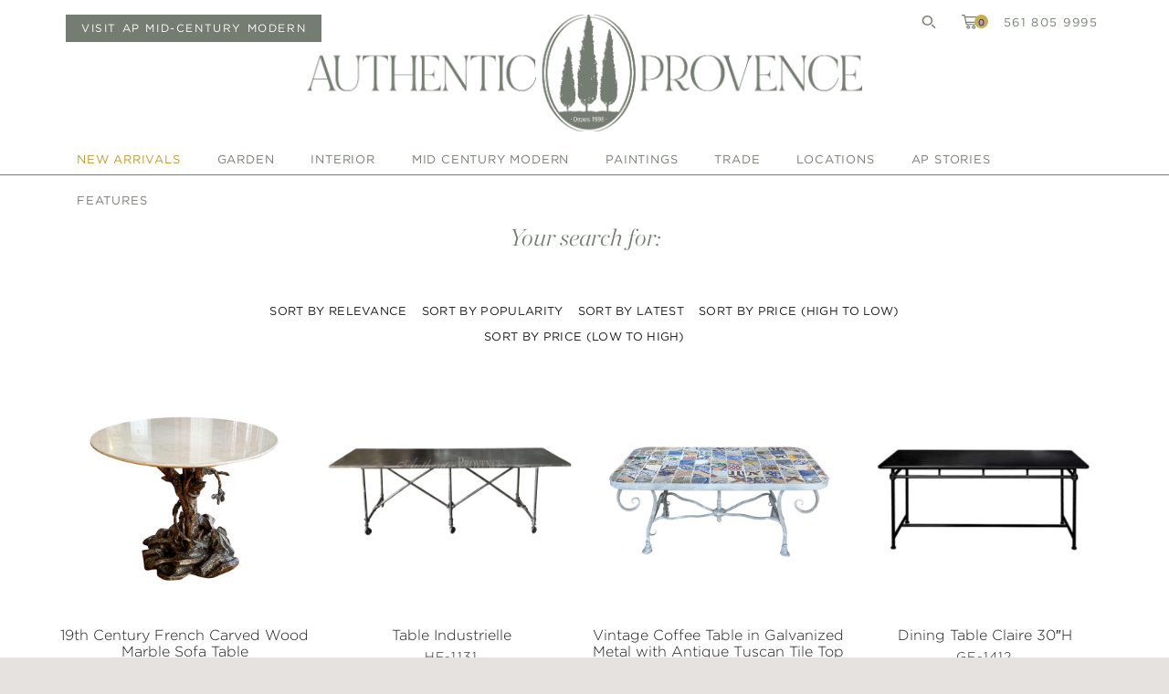

--- FILE ---
content_type: text/html; charset=UTF-8
request_url: https://authenticprovence.com/product-tag/metal-table/
body_size: 16999
content:
<!DOCTYPE HTML>
<html lang="en-US">

	<head>
		
		<meta charset="UTF-8" />
		<meta name='robots' content='index, follow, max-image-preview:large, max-snippet:-1, max-video-preview:-1' />

	<!-- This site is optimized with the Yoast SEO plugin v26.8 - https://yoast.com/product/yoast-seo-wordpress/ -->
	<title>metal table Archives - Authentic Provence</title>
	<link rel="canonical" href="https://authenticprovence.com/product-tag/metal-table/" />
	<meta property="og:locale" content="en_US" />
	<meta property="og:type" content="article" />
	<meta property="og:title" content="metal table Archives - Authentic Provence" />
	<meta property="og:url" content="https://authenticprovence.com/product-tag/metal-table/" />
	<meta property="og:site_name" content="Authentic Provence" />
	<meta name="twitter:card" content="summary_large_image" />
	<script type="application/ld+json" class="yoast-schema-graph">{"@context":"https://schema.org","@graph":[{"@type":"CollectionPage","@id":"https://authenticprovence.com/product-tag/metal-table/","url":"https://authenticprovence.com/product-tag/metal-table/","name":"metal table Archives - Authentic Provence","isPartOf":{"@id":"https://authenticprovence.com/#website"},"primaryImageOfPage":{"@id":"https://authenticprovence.com/product-tag/metal-table/#primaryimage"},"image":{"@id":"https://authenticprovence.com/product-tag/metal-table/#primaryimage"},"thumbnailUrl":"https://authenticprovence.com/wp-content/uploads/2026/01/pe-1614_6-copy.jpg","breadcrumb":{"@id":"https://authenticprovence.com/product-tag/metal-table/#breadcrumb"},"inLanguage":"en-US"},{"@type":"ImageObject","inLanguage":"en-US","@id":"https://authenticprovence.com/product-tag/metal-table/#primaryimage","url":"https://authenticprovence.com/wp-content/uploads/2026/01/pe-1614_6-copy.jpg","contentUrl":"https://authenticprovence.com/wp-content/uploads/2026/01/pe-1614_6-copy.jpg","width":1500,"height":1500},{"@type":"BreadcrumbList","@id":"https://authenticprovence.com/product-tag/metal-table/#breadcrumb","itemListElement":[{"@type":"ListItem","position":1,"name":"Home","item":"https://authenticprovence.com/"},{"@type":"ListItem","position":2,"name":"metal table"}]},{"@type":"WebSite","@id":"https://authenticprovence.com/#website","url":"https://authenticprovence.com/","name":"Authentic Provence","description":"Fine Garden Antiques","potentialAction":[{"@type":"SearchAction","target":{"@type":"EntryPoint","urlTemplate":"https://authenticprovence.com/?s={search_term_string}"},"query-input":{"@type":"PropertyValueSpecification","valueRequired":true,"valueName":"search_term_string"}}],"inLanguage":"en-US"}]}</script>
	<!-- / Yoast SEO plugin. -->


<link rel='dns-prefetch' href='//www.googletagmanager.com' />
<link rel="alternate" type="application/rss+xml" title="Authentic Provence &raquo; Feed" href="https://authenticprovence.com/feed/" />
<link rel="alternate" type="application/rss+xml" title="Authentic Provence &raquo; Comments Feed" href="https://authenticprovence.com/comments/feed/" />
<link rel="alternate" type="application/rss+xml" title="Authentic Provence &raquo; metal table Tag Feed" href="https://authenticprovence.com/product-tag/metal-table/feed/" />
<style id='wp-img-auto-sizes-contain-inline-css' type='text/css'>
img:is([sizes=auto i],[sizes^="auto," i]){contain-intrinsic-size:3000px 1500px}
/*# sourceURL=wp-img-auto-sizes-contain-inline-css */
</style>

<link rel='stylesheet' id='sbi_styles-css' href='https://authenticprovence.com/wp-content/plugins/instagram-feed/css/sbi-styles.min.css?ver=6.10.0' type='text/css' media='all' />
<style id='wp-emoji-styles-inline-css' type='text/css'>

	img.wp-smiley, img.emoji {
		display: inline !important;
		border: none !important;
		box-shadow: none !important;
		height: 1em !important;
		width: 1em !important;
		margin: 0 0.07em !important;
		vertical-align: -0.1em !important;
		background: none !important;
		padding: 0 !important;
	}
/*# sourceURL=wp-emoji-styles-inline-css */
</style>
<link rel='stylesheet' id='wp-block-library-css' href='https://authenticprovence.com/wp-includes/css/dist/block-library/style.min.css?ver=6.9' type='text/css' media='all' />
<link rel='stylesheet' id='wc-blocks-style-css' href='https://authenticprovence.com/wp-content/plugins/woocommerce/assets/client/blocks/wc-blocks.css?ver=wc-10.4.3' type='text/css' media='all' />
<style id='global-styles-inline-css' type='text/css'>
:root{--wp--preset--aspect-ratio--square: 1;--wp--preset--aspect-ratio--4-3: 4/3;--wp--preset--aspect-ratio--3-4: 3/4;--wp--preset--aspect-ratio--3-2: 3/2;--wp--preset--aspect-ratio--2-3: 2/3;--wp--preset--aspect-ratio--16-9: 16/9;--wp--preset--aspect-ratio--9-16: 9/16;--wp--preset--color--black: #000000;--wp--preset--color--cyan-bluish-gray: #abb8c3;--wp--preset--color--white: #ffffff;--wp--preset--color--pale-pink: #f78da7;--wp--preset--color--vivid-red: #cf2e2e;--wp--preset--color--luminous-vivid-orange: #ff6900;--wp--preset--color--luminous-vivid-amber: #fcb900;--wp--preset--color--light-green-cyan: #7bdcb5;--wp--preset--color--vivid-green-cyan: #00d084;--wp--preset--color--pale-cyan-blue: #8ed1fc;--wp--preset--color--vivid-cyan-blue: #0693e3;--wp--preset--color--vivid-purple: #9b51e0;--wp--preset--gradient--vivid-cyan-blue-to-vivid-purple: linear-gradient(135deg,rgb(6,147,227) 0%,rgb(155,81,224) 100%);--wp--preset--gradient--light-green-cyan-to-vivid-green-cyan: linear-gradient(135deg,rgb(122,220,180) 0%,rgb(0,208,130) 100%);--wp--preset--gradient--luminous-vivid-amber-to-luminous-vivid-orange: linear-gradient(135deg,rgb(252,185,0) 0%,rgb(255,105,0) 100%);--wp--preset--gradient--luminous-vivid-orange-to-vivid-red: linear-gradient(135deg,rgb(255,105,0) 0%,rgb(207,46,46) 100%);--wp--preset--gradient--very-light-gray-to-cyan-bluish-gray: linear-gradient(135deg,rgb(238,238,238) 0%,rgb(169,184,195) 100%);--wp--preset--gradient--cool-to-warm-spectrum: linear-gradient(135deg,rgb(74,234,220) 0%,rgb(151,120,209) 20%,rgb(207,42,186) 40%,rgb(238,44,130) 60%,rgb(251,105,98) 80%,rgb(254,248,76) 100%);--wp--preset--gradient--blush-light-purple: linear-gradient(135deg,rgb(255,206,236) 0%,rgb(152,150,240) 100%);--wp--preset--gradient--blush-bordeaux: linear-gradient(135deg,rgb(254,205,165) 0%,rgb(254,45,45) 50%,rgb(107,0,62) 100%);--wp--preset--gradient--luminous-dusk: linear-gradient(135deg,rgb(255,203,112) 0%,rgb(199,81,192) 50%,rgb(65,88,208) 100%);--wp--preset--gradient--pale-ocean: linear-gradient(135deg,rgb(255,245,203) 0%,rgb(182,227,212) 50%,rgb(51,167,181) 100%);--wp--preset--gradient--electric-grass: linear-gradient(135deg,rgb(202,248,128) 0%,rgb(113,206,126) 100%);--wp--preset--gradient--midnight: linear-gradient(135deg,rgb(2,3,129) 0%,rgb(40,116,252) 100%);--wp--preset--font-size--small: 13px;--wp--preset--font-size--medium: 20px;--wp--preset--font-size--large: 36px;--wp--preset--font-size--x-large: 42px;--wp--preset--spacing--20: 0.44rem;--wp--preset--spacing--30: 0.67rem;--wp--preset--spacing--40: 1rem;--wp--preset--spacing--50: 1.5rem;--wp--preset--spacing--60: 2.25rem;--wp--preset--spacing--70: 3.38rem;--wp--preset--spacing--80: 5.06rem;--wp--preset--shadow--natural: 6px 6px 9px rgba(0, 0, 0, 0.2);--wp--preset--shadow--deep: 12px 12px 50px rgba(0, 0, 0, 0.4);--wp--preset--shadow--sharp: 6px 6px 0px rgba(0, 0, 0, 0.2);--wp--preset--shadow--outlined: 6px 6px 0px -3px rgb(255, 255, 255), 6px 6px rgb(0, 0, 0);--wp--preset--shadow--crisp: 6px 6px 0px rgb(0, 0, 0);}:where(.is-layout-flex){gap: 0.5em;}:where(.is-layout-grid){gap: 0.5em;}body .is-layout-flex{display: flex;}.is-layout-flex{flex-wrap: wrap;align-items: center;}.is-layout-flex > :is(*, div){margin: 0;}body .is-layout-grid{display: grid;}.is-layout-grid > :is(*, div){margin: 0;}:where(.wp-block-columns.is-layout-flex){gap: 2em;}:where(.wp-block-columns.is-layout-grid){gap: 2em;}:where(.wp-block-post-template.is-layout-flex){gap: 1.25em;}:where(.wp-block-post-template.is-layout-grid){gap: 1.25em;}.has-black-color{color: var(--wp--preset--color--black) !important;}.has-cyan-bluish-gray-color{color: var(--wp--preset--color--cyan-bluish-gray) !important;}.has-white-color{color: var(--wp--preset--color--white) !important;}.has-pale-pink-color{color: var(--wp--preset--color--pale-pink) !important;}.has-vivid-red-color{color: var(--wp--preset--color--vivid-red) !important;}.has-luminous-vivid-orange-color{color: var(--wp--preset--color--luminous-vivid-orange) !important;}.has-luminous-vivid-amber-color{color: var(--wp--preset--color--luminous-vivid-amber) !important;}.has-light-green-cyan-color{color: var(--wp--preset--color--light-green-cyan) !important;}.has-vivid-green-cyan-color{color: var(--wp--preset--color--vivid-green-cyan) !important;}.has-pale-cyan-blue-color{color: var(--wp--preset--color--pale-cyan-blue) !important;}.has-vivid-cyan-blue-color{color: var(--wp--preset--color--vivid-cyan-blue) !important;}.has-vivid-purple-color{color: var(--wp--preset--color--vivid-purple) !important;}.has-black-background-color{background-color: var(--wp--preset--color--black) !important;}.has-cyan-bluish-gray-background-color{background-color: var(--wp--preset--color--cyan-bluish-gray) !important;}.has-white-background-color{background-color: var(--wp--preset--color--white) !important;}.has-pale-pink-background-color{background-color: var(--wp--preset--color--pale-pink) !important;}.has-vivid-red-background-color{background-color: var(--wp--preset--color--vivid-red) !important;}.has-luminous-vivid-orange-background-color{background-color: var(--wp--preset--color--luminous-vivid-orange) !important;}.has-luminous-vivid-amber-background-color{background-color: var(--wp--preset--color--luminous-vivid-amber) !important;}.has-light-green-cyan-background-color{background-color: var(--wp--preset--color--light-green-cyan) !important;}.has-vivid-green-cyan-background-color{background-color: var(--wp--preset--color--vivid-green-cyan) !important;}.has-pale-cyan-blue-background-color{background-color: var(--wp--preset--color--pale-cyan-blue) !important;}.has-vivid-cyan-blue-background-color{background-color: var(--wp--preset--color--vivid-cyan-blue) !important;}.has-vivid-purple-background-color{background-color: var(--wp--preset--color--vivid-purple) !important;}.has-black-border-color{border-color: var(--wp--preset--color--black) !important;}.has-cyan-bluish-gray-border-color{border-color: var(--wp--preset--color--cyan-bluish-gray) !important;}.has-white-border-color{border-color: var(--wp--preset--color--white) !important;}.has-pale-pink-border-color{border-color: var(--wp--preset--color--pale-pink) !important;}.has-vivid-red-border-color{border-color: var(--wp--preset--color--vivid-red) !important;}.has-luminous-vivid-orange-border-color{border-color: var(--wp--preset--color--luminous-vivid-orange) !important;}.has-luminous-vivid-amber-border-color{border-color: var(--wp--preset--color--luminous-vivid-amber) !important;}.has-light-green-cyan-border-color{border-color: var(--wp--preset--color--light-green-cyan) !important;}.has-vivid-green-cyan-border-color{border-color: var(--wp--preset--color--vivid-green-cyan) !important;}.has-pale-cyan-blue-border-color{border-color: var(--wp--preset--color--pale-cyan-blue) !important;}.has-vivid-cyan-blue-border-color{border-color: var(--wp--preset--color--vivid-cyan-blue) !important;}.has-vivid-purple-border-color{border-color: var(--wp--preset--color--vivid-purple) !important;}.has-vivid-cyan-blue-to-vivid-purple-gradient-background{background: var(--wp--preset--gradient--vivid-cyan-blue-to-vivid-purple) !important;}.has-light-green-cyan-to-vivid-green-cyan-gradient-background{background: var(--wp--preset--gradient--light-green-cyan-to-vivid-green-cyan) !important;}.has-luminous-vivid-amber-to-luminous-vivid-orange-gradient-background{background: var(--wp--preset--gradient--luminous-vivid-amber-to-luminous-vivid-orange) !important;}.has-luminous-vivid-orange-to-vivid-red-gradient-background{background: var(--wp--preset--gradient--luminous-vivid-orange-to-vivid-red) !important;}.has-very-light-gray-to-cyan-bluish-gray-gradient-background{background: var(--wp--preset--gradient--very-light-gray-to-cyan-bluish-gray) !important;}.has-cool-to-warm-spectrum-gradient-background{background: var(--wp--preset--gradient--cool-to-warm-spectrum) !important;}.has-blush-light-purple-gradient-background{background: var(--wp--preset--gradient--blush-light-purple) !important;}.has-blush-bordeaux-gradient-background{background: var(--wp--preset--gradient--blush-bordeaux) !important;}.has-luminous-dusk-gradient-background{background: var(--wp--preset--gradient--luminous-dusk) !important;}.has-pale-ocean-gradient-background{background: var(--wp--preset--gradient--pale-ocean) !important;}.has-electric-grass-gradient-background{background: var(--wp--preset--gradient--electric-grass) !important;}.has-midnight-gradient-background{background: var(--wp--preset--gradient--midnight) !important;}.has-small-font-size{font-size: var(--wp--preset--font-size--small) !important;}.has-medium-font-size{font-size: var(--wp--preset--font-size--medium) !important;}.has-large-font-size{font-size: var(--wp--preset--font-size--large) !important;}.has-x-large-font-size{font-size: var(--wp--preset--font-size--x-large) !important;}
/*# sourceURL=global-styles-inline-css */
</style>

<style id='classic-theme-styles-inline-css' type='text/css'>
/*! This file is auto-generated */
.wp-block-button__link{color:#fff;background-color:#32373c;border-radius:9999px;box-shadow:none;text-decoration:none;padding:calc(.667em + 2px) calc(1.333em + 2px);font-size:1.125em}.wp-block-file__button{background:#32373c;color:#fff;text-decoration:none}
/*# sourceURL=/wp-includes/css/classic-themes.min.css */
</style>
<link rel='stylesheet' id='ap-popup-frontend-css' href='https://authenticprovence.com/wp-content/plugins/ap-popup/assets/frontend.css?ver=1.0.0' type='text/css' media='all' />
<style id='woocommerce-inline-inline-css' type='text/css'>
.woocommerce form .form-row .required { visibility: visible; }
/*# sourceURL=woocommerce-inline-inline-css */
</style>
<link rel='stylesheet' id='aws-style-css' href='https://authenticprovence.com/wp-content/plugins/advanced-woo-search/assets/css/common.min.css?ver=3.53' type='text/css' media='all' />
<link rel='stylesheet' id='ap-style-css' href='https://authenticprovence.com/wp-content/themes/ap/style.css?ver=6.9' type='text/css' media='all' />
<style id='kadence-blocks-global-variables-inline-css' type='text/css'>
:root {--global-kb-font-size-sm:clamp(0.8rem, 0.73rem + 0.217vw, 0.9rem);--global-kb-font-size-md:clamp(1.1rem, 0.995rem + 0.326vw, 1.25rem);--global-kb-font-size-lg:clamp(1.75rem, 1.576rem + 0.543vw, 2rem);--global-kb-font-size-xl:clamp(2.25rem, 1.728rem + 1.63vw, 3rem);--global-kb-font-size-xxl:clamp(2.5rem, 1.456rem + 3.26vw, 4rem);--global-kb-font-size-xxxl:clamp(2.75rem, 0.489rem + 7.065vw, 6rem);}:root {--global-palette1: #3182CE;--global-palette2: #2B6CB0;--global-palette3: #1A202C;--global-palette4: #2D3748;--global-palette5: #4A5568;--global-palette6: #718096;--global-palette7: #EDF2F7;--global-palette8: #F7FAFC;--global-palette9: #ffffff;}
/*# sourceURL=kadence-blocks-global-variables-inline-css */
</style>
<script type="text/javascript" src="https://authenticprovence.com/wp-includes/js/jquery/jquery.min.js?ver=3.7.1" id="jquery-core-js"></script>
<script type="text/javascript" src="https://authenticprovence.com/wp-includes/js/jquery/jquery-migrate.min.js?ver=3.4.1" id="jquery-migrate-js"></script>
<script type="text/javascript" src="https://authenticprovence.com/wp-content/plugins/woocommerce/assets/js/jquery-blockui/jquery.blockUI.min.js?ver=2.7.0-wc.10.4.3" id="wc-jquery-blockui-js" defer="defer" data-wp-strategy="defer"></script>
<script type="text/javascript" id="wc-add-to-cart-js-extra">
/* <![CDATA[ */
var wc_add_to_cart_params = {"ajax_url":"/wp-admin/admin-ajax.php","wc_ajax_url":"/?wc-ajax=%%endpoint%%","i18n_view_cart":"View cart","cart_url":"https://authenticprovence.com/cart/","is_cart":"","cart_redirect_after_add":"no"};
//# sourceURL=wc-add-to-cart-js-extra
/* ]]> */
</script>
<script type="text/javascript" src="https://authenticprovence.com/wp-content/plugins/woocommerce/assets/js/frontend/add-to-cart.min.js?ver=10.4.3" id="wc-add-to-cart-js" defer="defer" data-wp-strategy="defer"></script>
<script type="text/javascript" src="https://authenticprovence.com/wp-content/plugins/woocommerce/assets/js/js-cookie/js.cookie.min.js?ver=2.1.4-wc.10.4.3" id="wc-js-cookie-js" defer="defer" data-wp-strategy="defer"></script>
<script type="text/javascript" id="woocommerce-js-extra">
/* <![CDATA[ */
var woocommerce_params = {"ajax_url":"/wp-admin/admin-ajax.php","wc_ajax_url":"/?wc-ajax=%%endpoint%%","i18n_password_show":"Show password","i18n_password_hide":"Hide password"};
//# sourceURL=woocommerce-js-extra
/* ]]> */
</script>
<script type="text/javascript" src="https://authenticprovence.com/wp-content/plugins/woocommerce/assets/js/frontend/woocommerce.min.js?ver=10.4.3" id="woocommerce-js" defer="defer" data-wp-strategy="defer"></script>
<link rel="https://api.w.org/" href="https://authenticprovence.com/wp-json/" /><link rel="alternate" title="JSON" type="application/json" href="https://authenticprovence.com/wp-json/wp/v2/product_tag/5595" /><link rel="EditURI" type="application/rsd+xml" title="RSD" href="https://authenticprovence.com/xmlrpc.php?rsd" />
<meta name="generator" content="WordPress 6.9" />
<meta name="generator" content="WooCommerce 10.4.3" />
<meta name="cdp-version" content="1.5.0" /><meta name="generator" content="Site Kit by Google 1.170.0" />	<noscript><style>.woocommerce-product-gallery{ opacity: 1 !important; }</style></noscript>
	
<!-- Google AdSense meta tags added by Site Kit -->
<meta name="google-adsense-platform-account" content="ca-host-pub-2644536267352236">
<meta name="google-adsense-platform-domain" content="sitekit.withgoogle.com">
<!-- End Google AdSense meta tags added by Site Kit -->
<link rel="icon" href="https://authenticprovence.com/wp-content/uploads/2019/05/cropped-ap-icon-01-32x32.png" sizes="32x32" />
<link rel="icon" href="https://authenticprovence.com/wp-content/uploads/2019/05/cropped-ap-icon-01-192x192.png" sizes="192x192" />
<link rel="apple-touch-icon" href="https://authenticprovence.com/wp-content/uploads/2019/05/cropped-ap-icon-01-180x180.png" />
<meta name="msapplication-TileImage" content="https://authenticprovence.com/wp-content/uploads/2019/05/cropped-ap-icon-01-270x270.png" />
		<style type="text/css" id="wp-custom-css">
			/* TEMP FOR OCT-NOV STORY */
.home .cycle-pager {
	display: none;
}

@media only screen and (max-width: 560px) {
	.featured-hero img {
		height: 350px;
		object-fit: cover;
	}
	
	.featured-hero .overlay {
		left:7.50%;
		max-width: 85%;
	}
	
	.featured-hero h2 {
		padding: 0 !important;
	}
	
	.featured-hero p.dek {
		margin-top: 1rem;
	}
}

.term-mid-century-furniture h4.category-statement:before,
.term-mid-century-lighting h4.category-statement:before {
	content: '';
	display: block;
	width: 100px;
	height: 100px;
	background-image: url('https://authenticprovence.com/wp-content/uploads/APMCM_LogoEdit_March2021_V1_BlackLogo.jpg');
	background-size: contain;
	background-repeat: no-repeat;
	margin: 0 auto;
}

#announcement-popup {
	width: 60%;
	text-align: center;
	position: fixed;
	z-index: 0;
	top: 25%;
	left: 20%;
	background: rgba(117, 124, 113, .9);
	padding: 6rem 4rem 3rem;
	outline-offset: -2rem;
	outline: 2px solid #c4af5d;
	display: flex;
	flex-direction: column;
	visibility:hidden;
}

#announcement-popup h2,
#announcement-popup h4,
#announcement-popup p {
	font-weight: 100;
	color: #fff;
	text-align: center;
}

#announcement-popup h2 {
	font-size: 3.25rem;
	text-transform: uppercase;
	margin-bottom: 1.75rem;
}

#announcement-popup h4 {
	text-transform: uppercase;
}

#announcement-popup p {
	font-size: 1.15rem;
	margin-bottom: 1.75rem
}


#announcement-popup .across {
	display: flex;
	width: 100%;
	justify-content: space-between;
}

#announcement-popup .across p {
	font-size: 1rem;
	margin-bottom: 0;
}

#announcement-popup .close {
	position: absolute;
	top: 3rem;
	right: 3rem;
	color: #fff;
}

@media only screen and (min-width: 1680px) {
	#announcement-popup {
		width: 50%;
		left: 25%;
	}
}

@media only screen and (max-width: 800px) {
	#announcement-popup .across {
		display: block;
	}
}

@media only screen and (max-width: 580px) {
	#announcement-popup {
		width: 90%;
		left: 5%;
		top: 1%;
	}
	
	#announcement-popup h2 {
		font-size: 2rem;
	}
	
	#announcement-popup h4 {
		font-size: 1.15rem;
		margin-bottom: .75rem;
	}
	
	#announcement-popup p {
		font-size: 1rem;
		line-height: 1rem;
	}
	
	#announcement-popup .across p {
		margin-bottom: .5rem;
	}
	
}

.commerce-tools {
	display: flex;
	width: 100% !important;
	justify-content: space-between;
}

.commerce-tools div {
	padding-top: .5rem;
}

.commerce-tools a.button {
	background: #757c71;
	margin-top: .5rem;
	padding: .5rem 1rem;
	color: white;
	font-weight: 400;
	border: 1px solid #757c71;
}

.commerce-tools a.button:hover {
	transition: all .2s linear;
	background: white;
	color: #757c71;
}

@media only screen and (max-width: 580px) {
	.commerce-tools {
		display: block;
	}
	
	.commerce-tools a.button {
		background: white;
		color: #757c71;
		border-color: white;
		margin-bottom: .5rem;
	}
	
	.commerce-tools a.button:hover {
		background: #757c71;
		color: white;
		border-color: white;
	}
	
	.header {
		height: 10rem!important;
	}
	
	.c-hamburger {
		margin-top: 3.5rem;
	}
	.logo {
		margin-top: 5.5rem !important;
		width: 65% !important;
	}
	
	span.count {
		padding-left: 8.5px !important;
	}
}

/** Stories **/
.story-cols {
	margin-bottom: 24px;
}

.story-pretitle {
	text-align: left;
	font-size: 14px;
	font-weight: 500;
	line-height: 2;
}

.story-cols .wp-block-column:first-of-type {
	margin-bottom: .75rem;
}

.story-products-wrap {
	display: flex;
	flex-wrap: wrap;
	gap: 3%;
	margin-bottom: 4rem;
}

.story-product {
	flex: 1 1 22.25%;
	margin-bottom: 6%;
}

.story-products-wrap img {
	height: auto;
	width: 100%;
	margin: 0 auto .5rem;
}

.story-products-wrap h5 a {
	color: #000;
	font-size: 1.05rem;
	font-family: "Gotham A", "Gotham B", sans-serif;
}

.story-products-wrap p {
	font-size: .85rem !important;
}

@media only screen and (min-width: 640px) {
	.story-cols .wp-block-column:first-of-type {
	padding-right: .5rem;
		margin-bottom: 0;
}

.story-cols .wp-block-column:last-of-type {
	padding-left: .5rem;
}
	
	.section-outer.bottom-margin {
		margin-top: 6rem;
	}
	
}

@media only screen and (max-width: 800px) {
	.story-products-wrap {
		display: block;
	}
	
	.story-products-wrap .story-product {
		margin-bottom: 3rem;
	}
	
	
	.story-products-wrap img {
		width: 250px;
		height: 250px;
	}
}

/* Products Grid */
.tax-product_cat .grid.products {
	display: grid;
	grid-template-columns: repeat(4, calc(25% - 1rem));
	gap: 1rem;
	column-gap: 1rem;
	row-gap: 1rem;
}

.tax-product_cat .grid.products .item {
	width: 100%;
}

.tax-product_cat .grid.products .video-item.fourth-in-loop {
	grid-row: 1 / 3;
	grid-column: 3 / 5;
	max-height: calc(27rem * 2);
	height: auto;
}

.tax-product_cat .grid.products .video-item.eighth-in-loop {
	grid-row: 2;
	grid-column: 3;
	aspect-ratio: 1/1 !important;
	height: unset;
}

.tax-product_cat .grid.products .video-item video {
	max-height: 100%;
	max-width: 100%;
	object-fit: cover;
	width: 100%;
	object-position: top;
}

@media only screen and (max-width: 800px) {
	.tax-product_cat .grid.products {
		display: grid;
		grid-template-columns: repeat(2, calc(50% - 1rem));
		row-gap: 2rem;
		column-gap: 1rem;
	}
	
	.tax-product_cat .grid.products .video-item {
		grid-row: 3/5;
		grid-column: 1/3;
		width: calc(100% + 1.5rem);
	}
}

/* Category Without Banner Styles */
.category-info.no-category-banner {
	margin-top: 4rem;
}

.no-category-banner h1.category-statement {
	font-size: 1.625rem;
}

/* Sales Prices */
.collection-price {
	text-align: center;
	font-size: .85rem;
	margin-top: .5rem;
}

.collection-price span.sale-price { 
	color: red;
}

.collection-price span.regular-price {
	text-decoration: line-through
}

.single-product p.price {
	display: grid;
}

.single-product p.price ins {
	color: red;
	text-decoration: none;
}

.single p.stock {
	display: none;
}

.red-link a {
	color: red;
}


.homepage-banner {
	margin-bottom: 0;
	padding-bottom: 0;
}

.homepage-banner.banner-2 {
  margin-top: 5px;
  padding-top: 0;
}

/* Menu Color – Desktop */
.menu-item-118997 a {
	color: #bd9a32 !important;
}
.menu-item-118997 a:hover {
	color: #767c72 !important;
}

/* Menu Color – Mobile Hover */
@media (max-width: 768px) {
  .menu-item-118997 a:hover {
    color: #ffffff !important;
  }
}

/* New Video */
.grid .item video {
	max-height: 100%;
  width: 100%;
  object-fit: cover;
}




/* Load Custom Fonts from Server - Multiple Formats for Browser Compatibility */
@font-face {
    font-family: 'Antonio';
    src: url('https://authenticprovence.com/wp-content/themes/ap/fonts/antonio-light.woff') format('woff'),
         url('https://authenticprovence.com/wp-content/themes/ap/fonts/antonio-light.ttf') format('truetype');
    font-weight: 200;
    font-style: normal;
    font-display: block;
}

@font-face {
    font-family: 'Barlow Condensed';
    src: url('https://authenticprovence.com/wp-content/themes/ap/fonts/barlow-condensed-light.woff') format('woff'),
         url('https://authenticprovence.com/wp-content/themes/ap/fonts/barlow-condensed-light.ttf') format('truetype');
    font-weight: 300;
    font-style: normal;
    font-display: block;
}

/* Hero Banner Slide 1 - Title Styling */
.cycle-slideshow .slide-title,
.cycle-slideshow .dek {
    font-family: 'Antonio', sans-serif !important;
    font-weight: 200 !important;
    font-size: 50px !important;
    line-height: 1.15 !important;
    margin-bottom: 0.75rem !important;
    color: #ffffff !important;
    opacity: 1 !important;
    text-transform: none !important;
    letter-spacing: 2px !important;
}

/* Hero Banner Slide 1 - Body Text Container */
.cycle-slideshow .slide-text,
.cycle-slideshow .overlay p {
    font-family: 'Barlow Condensed', sans-serif !important;
    font-weight: 300 !important;
    font-size: 28px !important;
    color: #ffffff !important;
    opacity: 1 !important;
    padding: 0 10% !important;
}

/* Individual Text Lines */
.cycle-slideshow .text-line {
    line-height: 1.3 !important;
    margin-bottom: 1.5em !important;
}

.cycle-slideshow .text-line:last-child {
    margin-bottom: 0 !important;
}

.cycle-slideshow .overlay {
    padding: 0 5% !important;
}

.cycle-slideshow .overlay a {
    color: #ffffff !important;
    text-decoration: underline !important;
    font-family: 'Barlow Condensed', sans-serif !important;
    font-weight: 300 !important;
}

.cycle-slideshow .overlay a:hover {
    opacity: 0.8 !important;
}

/* Mobile Responsive Styles */
@media only screen and (max-width: 768px) {
    .cycle-slideshow .slide-title,
    .cycle-slideshow .dek {
        font-size: 32px !important;
        line-height: 1.15 !important;
        letter-spacing: 1px !important;
        margin-bottom: 1rem !important;
        margin-top: 2rem !important;
    }
    
    .cycle-slideshow .slide-text,
    .cycle-slideshow .overlay p {
        font-size: 18px !important;
        padding: 0 5% !important;
    }
    
    .cycle-slideshow .text-line {
        line-height: 1.3 !important;
        margin-bottom: 1.2em !important;
    }
    
    .cycle-slideshow .overlay {
        padding: 0 3% !important;
    }
}

/* Tablet/Narrow Window Styles */
@media only screen and (min-width: 769px) and (max-width: 1024px) {
    .cycle-slideshow .slide-title,
    .cycle-slideshow .dek {
        font-size: 42px !important;
        line-height: 1.15 !important;
    }
    
    .cycle-slideshow .slide-text,
    .cycle-slideshow .overlay p {
        font-size: 24px !important;
    }
    
    .cycle-slideshow .text-line {
        line-height: 1.3 !important;
        margin-bottom: 1.4em !important;
    }
}

.grid.features a.press-link .grid-image-holder img {
  max-width: 100%;
  overflow: hidden;
  -moz-transition: all 0.5s;
  -webkit-transition: all 0.5s;
  transition: all 0.5s;
  aspect-ratio: 4/3;
  object-fit: cover;
  border: 1px solid #f3f3f3;
}

@media only screen and (min-width: 1024px) {
	.grid.features .item {
    width: calc((100% - 5rem) / 3) !important;
}

.section-outer.features {
	padding-top: 3rem;
}
}

.gfield input,
.gfield select {
	border: none !important;
	box-shadow: none !important;
	border-bottom: 1px solid black !important;
	border-radius: 0 !important;
	text-align: left !important;
}

.gfield--input-type-fileupload input {
	width: 100% !important;
  padding-right: 19% !important;
}

.gform-footer.gform_footer .gform_button {
	box-shadow: none !important;
	border-radius: none !important;
	border: 1px solid #757c71 !important;
	font-weight: 500 !important;
	text-transform: uppercase !important;
	margin: 0 auto !important;
	font-family: "Gotham A", "Gotham B", sans-serif;
  font-weight: 500;
  font-size: 0.75rem !important;
  letter-spacing: 0.1rem !important;
  padding: 1rem 1.5rem !important;
  transition: all 0.5s ease !important;
  cursor: pointer !important;
}

.gform-footer.gform_footer .gform_button:hover {
	color: #FFFFFF !important;
  background-color: #757c71 !important;
}

.gform_heading {
	display: none;
}		

.gfield_required_asterisk {
	color: white;
}

/* New Home */
div.product-link figure {
	aspect-ratio: 1/1;
	overflow: hidden;
}
div.product-link:hover img {
	transform: scale(1.05);
	transition: all .5s;
}		</style>
		

		<meta name="author" content="The Lori Group">
		
		
		<meta name="format-detection" content="telephone=no">
		<meta name="viewport" content="width=device-width, initial-scale=1.0, viewport-fit=cover">
		
		<link rel="stylesheet" type="text/css" href="https://cloud.typography.com/7083318/6472832/css/fonts.css" />
		<link rel="preconnect" href="https://fonts.googleapis.com" crossorigin>
		<link rel="stylesheet" href="https://fonts.googleapis.com/css2 family=Antonio:wght@100;200;300&family=Barlow+Condensed:wght@300;400&display=swap">	
		<link rel="stylesheet" type="text/css" href="https://authenticprovence.com/wp-content/themes/ap/css/styles.css" />
		<link rel="stylesheet" type="text/css" href="https://authenticprovence.com/wp-content/themes/ap/css/temp.css" />
		
		<script type="text/javascript" src="https://authenticprovence.com/wp-content/themes/ap/js/jquery-3.4.1.min.js"></script>
		<script type="text/javascript" src="https://authenticprovence.com/wp-content/themes/ap/js/jquery.cycle2.min.js"></script>
		<script type="text/javascript" src="https://authenticprovence.com/wp-content/themes/ap/js/jquery.cycle2.center.js"></script> 
		<script type="text/javascript" src="https://authenticprovence.com/wp-content/themes/ap/js/jquery.cycle2.swipe.js"></script>
		<!-- <script type="text/javascript" src="https://authenticprovence.com/wp-content/themes/ap/js/webpjs-0.0.2.min.js"></script> -->
		<!-- Global site tag (gtag.js) - Google Analytics -->
		<script async src="https://www.googletagmanager.com/gtag/js?id=UA-4423505-1"></script>
		<script>
		window.dataLayer = window.dataLayer || [];
		function gtag(){dataLayer.push(arguments);}
		gtag('js', new Date());
		gtag('config', 'UA-4423505-1');
		</script>

				
		<script type="text/javascript">
		
			$(document).ready(function() { 
			
				// Nav menu button //
				$('.c-hamburger').click(function(){
					$(this).toggleClass('is-active');
					$('#headerBox').toggleClass('open');
					$('#primary_nav_wrap').toggleClass('open');
					$('nav ul li ul').slideUp(0);
					return false;
				}); 
			
				// Nav drop downs //
				$('nav ul li ul').hide();
				$('nav ul li ul').removeClass('fallback');
				$('nav ul li ul').slideUp();
				max = 100;
				$('nav li').hover(
				  function () { 
					$('ul', this).css('z-index', ++max);
				    $('ul', this).stop().slideDown(300);
					max++;
				  },
				  function () {
				    $('ul', this).stop().slideUp(300);
				  }
				);
				
				// Search //
				$('#openSearchBtn').click(function(){
				    $('#searchInput').focus();
					$('#searchPanel').addClass('visible');
					return false;
				});
				
				$('#closeSearchBtn').click(function(){
					$('#searchPanel').removeClass('visible');
					return false;
				}); 

				
			 	
			});
				
			
		</script>
     
	<!-- Global site tag (gtag.js) - Google Analytics -->
<script async src="https://www.googletagmanager.com/gtag/js?id=G-3X0PNEZN90"></script>
<script>
  window.dataLayer = window.dataLayer || [];
  function gtag(){dataLayer.push(arguments);}
  gtag('js', new Date());

  gtag('config', 'G-3X0PNEZN90');
</script>	
		
	<link rel='stylesheet' id='wc-square-cart-checkout-block-css' href='https://authenticprovence.com/wp-content/plugins/woocommerce-square/build/assets/frontend/wc-square-cart-checkout-blocks.css?ver=5.2.0' type='text/css' media='all' />
</head>
	
	<body class="archive tax-product_tag term-metal-table term-5595 wp-theme-ap theme-ap woocommerce woocommerce-page woocommerce-no-js">
		
		<div id="main" class="container">
		
		<div class="header" id="headerBox">
			
			<div class="search-panel" id="searchPanel">
			
				<div class="search-panel-inner">
									
					<div class="search-form-wrapper">

						<form class="search-form" id="searchForm" action="https://authenticprovence.com/" method="get" role="search">
						
						<input type="search" name="s" id="searchInput" value="" class="search-field" placeholder="Search" autocomplete="off">
						<input type="hidden" name="post_type" value="product">
						<input type="hidden" name="type_aws" value="true">
						<input type="submit" class="search-button" value="Search">	
						
						<a class="close-button" href="#" id="closeSearchBtn">Close</a>					
				
						</form>

					</div>
												
				</div>
							
			</div>
						
			<div class="header-inner">
										
				<div class="commerce-tools">
					
					<a class="button" href="https://apmidcenturymodern.com">
						Visit AP Mid-Century Modern
					</a>
				
					<div>
						
					<a class="search" href="#" id="openSearchBtn">Search</a>
				
					<a class="cart-icon" href="https://authenticprovence.com/cart/"><span class="count">0</span></a>
				
					<a class="phone" href="tel:5618059995">561 805 9995</a>
				</div>
				</div>
	
				<a class="logo" href="https://authenticprovence.com">Authentic Provence</a>
				
				<button class="c-hamburger c-hamburger--htx">
		
					<span>toggle menu</span>

				</button>
				
				<nav id="primary_nav_wrap">

				<ul id="menu-header-menu" class=""><li id="menu-item-118997" class="gold-menu menu-item menu-item-type-taxonomy menu-item-object-product_cat menu-item-118997"><a href="https://authenticprovence.com/collection/new-arrivals/">New Arrivals</a></li>
<li id="menu-item-75902" class="menu-item menu-item-type-custom menu-item-object-custom menu-item-has-children menu-item-75902"><a href="#">Garden</a>
<ul class="sub-menu">
	<li id="menu-item-75872" class="menu-item menu-item-type-taxonomy menu-item-object-product_cat menu-item-75872"><a href="https://authenticprovence.com/collection/garden-statuary/">Statuary</a></li>
	<li id="menu-item-75873" class="menu-item menu-item-type-taxonomy menu-item-object-product_cat menu-item-75873"><a href="https://authenticprovence.com/collection/garden-antiques/">Garden Antiques</a></li>
	<li id="menu-item-75875" class="menu-item menu-item-type-taxonomy menu-item-object-product_cat menu-item-75875"><a href="https://authenticprovence.com/collection/wall-antiques/">Wall Antiques</a></li>
	<li id="menu-item-75887" class="menu-item menu-item-type-taxonomy menu-item-object-product_cat menu-item-75887"><a href="https://authenticprovence.com/collection/garden-fountains/">Garden Fountains</a></li>
	<li id="menu-item-79283" class="menu-item menu-item-type-custom menu-item-object-custom menu-item-79283"><a href="http://authenticprovence.com/collection/versailles-planter/">Versailles Planter</a></li>
	<li id="menu-item-79282" class="menu-item menu-item-type-custom menu-item-object-custom menu-item-79282"><a href="http://authenticprovence.com/collection/french-orangerie-planter/">French Orangerie Planter</a></li>
	<li id="menu-item-75886" class="menu-item menu-item-type-taxonomy menu-item-object-product_cat menu-item-75886"><a href="https://authenticprovence.com/collection/planters/">Planters</a></li>
	<li id="menu-item-75874" class="menu-item menu-item-type-taxonomy menu-item-object-product_cat menu-item-75874"><a href="https://authenticprovence.com/collection/garden-furnishings/">Garden Furnishings</a></li>
	<li id="menu-item-75879" class="menu-item menu-item-type-taxonomy menu-item-object-product_cat menu-item-75879"><a href="https://authenticprovence.com/collection/architectural-elements/">Architectural Elements</a></li>
	<li id="menu-item-75885" class="menu-item menu-item-type-taxonomy menu-item-object-product_cat menu-item-75885"><a href="https://authenticprovence.com/collection/outdoor-lighting/">Outdoor Lighting</a></li>
	<li id="menu-item-75937" class="menu-item menu-item-type-taxonomy menu-item-object-product_cat menu-item-75937"><a href="https://authenticprovence.com/collection/garden-accessories/">Garden Accessories</a></li>
	<li id="menu-item-75904" class="menu-item menu-item-type-custom menu-item-object-custom menu-item-75904"><a href="#">Flooring</a></li>
</ul>
</li>
<li id="menu-item-75903" class="menu-item menu-item-type-custom menu-item-object-custom menu-item-has-children menu-item-75903"><a href="#">Interior</a>
<ul class="sub-menu">
	<li id="menu-item-75961" class="menu-item menu-item-type-taxonomy menu-item-object-product_cat menu-item-75961"><a href="https://authenticprovence.com/collection/18th-19th-century/">18th &#8211; 19th Century</a></li>
	<li id="menu-item-115593" class="menu-item menu-item-type-taxonomy menu-item-object-product_cat menu-item-115593"><a href="https://authenticprovence.com/collection/french-plaster/">French Plaster</a></li>
	<li id="menu-item-75959" class="menu-item menu-item-type-taxonomy menu-item-object-product_cat menu-item-75959"><a href="https://authenticprovence.com/collection/interior-lighting/">Interior Lighting</a></li>
	<li id="menu-item-116601" class="menu-item menu-item-type-taxonomy menu-item-object-product_cat menu-item-116601"><a href="https://authenticprovence.com/collection/mirrors-18th-19th-century/">Wall Mirrors</a></li>
	<li id="menu-item-75952" class="menu-item menu-item-type-taxonomy menu-item-object-product_cat menu-item-75952"><a href="https://authenticprovence.com/collection/french-limestone-fireplace-mantels/">Fireplace Mantels</a></li>
	<li id="menu-item-75957" class="menu-item menu-item-type-taxonomy menu-item-object-product_cat menu-item-75957"><a href="https://authenticprovence.com/collection/home-furnishings/">Home Furnishings</a></li>
	<li id="menu-item-75954" class="menu-item menu-item-type-taxonomy menu-item-object-product_cat menu-item-75954"><a href="https://authenticprovence.com/collection/home-decor-and-accessories/">Home Decor &amp; Accessories</a></li>
</ul>
</li>
<li id="menu-item-119806" class="menu-item menu-item-type-custom menu-item-object-custom menu-item-119806"><a href="https://apmidcenturymodern.com">Mid Century Modern</a></li>
<li id="menu-item-82486" class="menu-item menu-item-type-taxonomy menu-item-object-product_cat menu-item-82486"><a href="https://authenticprovence.com/collection/mid-century-paintings/">Paintings</a></li>
<li id="menu-item-135924" class="menu-item menu-item-type-post_type menu-item-object-page menu-item-135924"><a href="https://authenticprovence.com/trade/">Trade</a></li>
<li id="menu-item-75859" class="menu-item menu-item-type-post_type menu-item-object-page menu-item-75859"><a href="https://authenticprovence.com/showrooms/">Locations</a></li>
<li id="menu-item-75858" class="menu-item menu-item-type-custom menu-item-object-custom menu-item-75858"><a href="http://authenticprovence.com/?post_type=stories">AP Stories</a></li>
<li id="menu-item-121485" class="menu-item menu-item-type-custom menu-item-object-custom menu-item-121485"><a href="/features">Features</a></li>
</ul>
				</nav>
				
			</div>
								
		</div>

		<div class="store_notice"><? echo woocommerce_demo_store(); ?></div>


            







			<div class="section-outer">
				
				<div class="section-inner">
						
					<div class="search-info">
						
						<h4 class="search-statement">Your search for: </h4>
													
					</div>
					
				</div>
			
			</div>




			<div class="section-outer">
				
				<div class="section-inner">
						
				
					<div class="grid-controls">

											<ul class="filters">
							<li><a href="https://authenticprovence.com/?orderby=relevance&paged=1&s=&post_type=product" class="filter <? if(get_query_var('orderby') == 'relevance'){ echo 'selected'; }else{ echo '';} ?>"> Sort by relevance</a></li>
							<li><a href="https://authenticprovence.com/?orderby=popularity&paged=1&s=&post_type=product" class="filter <? if(get_query_var('orderby') == 'popularity'){ echo 'selected'; }else{ echo '';} ?>">Sort by popularity</a></li>
							<li><a href="https://authenticprovence.com/?orderby=date&paged=1&s=&post_type=product" class="filter <? if(get_query_var('orderby') == 'date'){ echo 'selected'; }else{ echo '';} ?>">Sort by latest</a></li>
							<li><a href="https://authenticprovence.com/?orderby=price-desc&paged=1&s=&post_type=product" class="filter <? if(get_query_var('orderby') == 'price-desc'){ echo 'selected'; }else{ echo '';} ?>">Sort by price (high to low)</a></li>								<li><a href="https://authenticprovence.com/?orderby=price&paged=1&s=&post_type=product" class="filter">Sort by price (low to high)</a></li>
						</ul>

					
					<div class="grid products">
					<ul class="products columns-4">
					
					



						<div class="item" id="post-113310" class="post-113310 product type-product status-publish has-post-thumbnail product_cat-18th-19th-century-furniture product_cat-18th-19th-century product_cat-empire product_cat-french product_tag-19th-century product_tag-antique product_tag-coffee-table product_tag-end-table product_tag-france product_tag-french product_tag-furniture product_tag-metal-table product_tag-side-table pa_country-of-origin-france pa_details-limewood pa_material-marble pa_material-wood first instock taxable shipping-taxable purchasable product-type-simple">
							
							<a class="product-link" href="https://authenticprovence.com/product/19th-century-french-faux-bois-marble-sofa-table-antique-sculptural-table/">
								
								<div class="grid-image-holder">

									<img class="grid-image" src="https://authenticprovence.com/wp-content/uploads/2026/01/pe-1614_6-copy.jpg" alt="19th Century French Carved Wood Marble Sofa Table">
									
								</div>
								

								<h5 class="item-title">19th Century French Carved Wood Marble Sofa Table</h5>
									
								<p class="style-number">pe-1614</p>
									
							</a>

						</div>

					



						<div class="item" id="post-60921" class="post-60921 product type-product status-publish has-post-thumbnail product_cat-home-furnishings product_cat-interior-tables product_tag-france product_tag-industrial-table product_tag-metal-table product_tag-table pa_country-of-origin-france pa_material-metal  instock taxable shipping-taxable purchasable product-type-simple">
							
							<a class="product-link" href="https://authenticprovence.com/product/table-industrielle/">
								
								<div class="grid-image-holder">

									<img class="grid-image" src="https://authenticprovence.com/wp-content/uploads/2026/01/hf-1131x-scaled-1.jpg" alt="Table Industrielle">
									
								</div>
								

								<h5 class="item-title">Table Industrielle</h5>
									
								<p class="style-number">hf-1131</p>
									
							</a>

						</div>

					



						<div class="item" id="post-118258" class="post-118258 product type-product status-publish has-post-thumbnail product_cat-arras-furniture product_cat-garden-furnishings product_cat-garden-tables product_tag-garden-furniture product_tag-metal product_tag-metal-table pa_country-of-origin-france pa_details-galvanized-metal pa_material-tile  instock taxable shipping-taxable purchasable product-type-simple">
							
							<a class="product-link" href="https://authenticprovence.com/product/table-11/">
								
								<div class="grid-image-holder">

									<img class="grid-image" src="https://authenticprovence.com/wp-content/uploads/2026/01/GF-1140.2-1.jpg" alt="Vintage Coffee Table in Galvanized Metal with Antique Tuscan Tile Top">
									
								</div>
								

								<h5 class="item-title">Vintage Coffee Table in Galvanized Metal with Antique Tuscan Tile Top</h5>
									
								<p class="style-number">gf-1140</p>
									
							</a>

						</div>

					



						<div class="item" id="post-79360" class="post-79360 product type-product status-publish has-post-thumbnail product_cat-outdoor-aluminum-furnishings product_cat-garden-furnishings product_tag-aluminum product_tag-metal-table product_tag-outdoor-furniture product_tag-table pa_details-aluminum pa_material-metal last instock taxable shipping-taxable purchasable product-type-simple">
							
							<a class="product-link" href="https://authenticprovence.com/product/dining-table-claire/">
								
								<div class="grid-image-holder">

									<img class="grid-image" src="https://authenticprovence.com/wp-content/uploads/2026/01/gf-1412.jpg" alt="Dining Table Claire 30&#8243;H">
									
								</div>
								

								<h5 class="item-title">Dining Table Claire 30&#8243;H</h5>
									
								<p class="style-number">gf-1412</p>
									
							</a>

						</div>

					



						<div class="item" id="post-79805" class="post-79805 product type-product status-publish has-post-thumbnail product_cat-outdoor-aluminum-furnishings product_cat-garden-furnishings product_tag-aluminum product_tag-bistro-table product_tag-metal-table product_tag-outdoor-furniture product_tag-table pa_details-aluminum pa_material-metal first instock taxable shipping-taxable purchasable product-type-simple">
							
							<a class="product-link" href="https://authenticprovence.com/product/bistro-table/">
								
								<div class="grid-image-holder">

									<img class="grid-image" src="https://authenticprovence.com/wp-content/uploads/2026/01/gf-1420-1.jpg" alt="Bistro Table 29&#8243;H">
									
								</div>
								

								<h5 class="item-title">Bistro Table 29&#8243;H</h5>
									
								<p class="style-number">gf-1421</p>
									
							</a>

						</div>

					



						<div class="item" id="post-60663" class="post-60663 product type-product status-publish has-post-thumbnail product_cat-home-furnishings product_cat-interior-tables product_tag-metal product_tag-metal-side-table product_tag-metal-table product_tag-nickel product_tag-side-table pa_country-of-origin-france pa_details-nickel pa_material-metal  outofstock taxable shipping-taxable purchasable product-type-simple">
							
							<a class="product-link" href="https://authenticprovence.com/product/21st-century-french-anna-nickel-side-table-small-round-sofa-table/">
								
								<div class="grid-image-holder">

									<img class="grid-image" src="https://authenticprovence.com/wp-content/uploads/2026/01/HF-1130-1.jpg" alt="21st Century French Anna Nickel Side Table &#8211; Small Round Sofa Table">
									
								</div>
								

								<h5 class="item-title">21st Century French Anna Nickel Side Table &#8211; Small Round Sofa Table</h5>
									
								<p class="style-number">hf-1130</p>
									
							</a>

						</div>

										</ul>
						

					<div class="grid-controls">
		
														
				</div>


					
			</div>
            
			<div class="section-outer footer top">
				
				<div class="section-inner">
					
					<div class="cta-holder">
						
						<a class="button contact-us" href="mailto:info@authenticprovence.com">Contact Us</a>
				
					</div>
															
					<div class="footer-links-holder">
				
						<ul id="menu-footer-menu" class="footer-links"><li id="menu-item-75631" class="menu-item menu-item-type-post_type menu-item-object-page menu-item-75631"><a href="https://authenticprovence.com/about/">About Us</a></li>
<li id="menu-item-75629" class="menu-item menu-item-type-post_type menu-item-object-page menu-item-75629"><a href="https://authenticprovence.com/secret-garden/">The Secret Garden</a></li>
<li id="menu-item-75632" class="menu-item menu-item-type-custom menu-item-object-custom menu-item-75632"><a href="http://authenticprovence.com/?post_type=press">Press</a></li>
<li id="menu-item-75628" class="menu-item menu-item-type-post_type menu-item-object-page menu-item-75628"><a href="https://authenticprovence.com/terms/">Terms</a></li>
<li id="menu-item-75627" class="menu-item menu-item-type-post_type menu-item-object-page menu-item-75627"><a href="https://authenticprovence.com/maintenance/">Maintenance</a></li>
</ul>						<ul class="social-links">
							<li><a class="instagram" href="https://www.instagram.com/authenticprovence/" target="_blank">Instagram</a></li>
							<li><a class="pinterest" href="https://www.pinterest.com/authenticpro/" target="_blank">Pinterest</a></li>
						</ul>
					
					</div>
				
				</div>
				
			</div>
			
			<div class="section-outer footer bottom">
				
				<div class="section-inner">
																
						<p class="title">Subscribe To Our Newsletter</p>
						
						    <form method="post" class="ap-email-signup">
        <label for="apms_email" style="visibility:hidden;position:absolute">Email:</label>
        <input type="email" id="apms_email" name="apms_email" placeholder="Email" required>
        <input type="submit" id="apms_submit" value="Submit">
            </form>
    <style>
        .ap-email-signup {
            display: grid;
            justify-items: center;
			margin-bottom: 48px;
        }

        #apms_email {
            width: 450px;
            font-family: "Gotham A", "Gotham B", sans-serif;
            font-style: normal;
            font-weight: 400;
            font-size: 1rem;
            line-height: 1;
            margin-bottom: 0.75rem;
            padding: 0.625rem 1rem;
            border: 0;
            margin-bottom: 26px;
        }

        #apms_submit {
            width: fit-content;
        }
		
		.ap-success-message {
			text-transform: uppercase;
			letter-spacing: 1.1px;
			font-weight: 500;
			font-size: 14px;
			color: white;
			margin-top: 12px;
		}
    </style>
    						
						<p>&copy; 2026 Authentic Provence. All rights reserved.</p>
										
				</div>
				
			</div>
			
		</div>

		<script type="speculationrules">
{"prefetch":[{"source":"document","where":{"and":[{"href_matches":"/*"},{"not":{"href_matches":["/wp-*.php","/wp-admin/*","/wp-content/uploads/*","/wp-content/*","/wp-content/plugins/*","/wp-content/themes/ap/*","/*\\?(.+)"]}},{"not":{"selector_matches":"a[rel~=\"nofollow\"]"}},{"not":{"selector_matches":".no-prefetch, .no-prefetch a"}}]},"eagerness":"conservative"}]}
</script>
<script>
jQuery(document).ready(function ($) {
var deviceAgent = navigator.userAgent.toLowerCase();
if (deviceAgent.match(/(iphone|ipod|ipad)/)) {
$("html").addClass("ios");
$("html").addClass("mobile");
}
if (navigator.userAgent.search("MSIE") >= 0) {
$("html").addClass("ie");
}
else if (navigator.userAgent.search("Chrome") >= 0) {
$("html").addClass("chrome");
}
else if (navigator.userAgent.search("Firefox") >= 0) {
$("html").addClass("firefox");
}
else if (navigator.userAgent.search("Safari") >= 0 && navigator.userAgent.search("Chrome") < 0) {
$("html").addClass("safari");
}
else if (navigator.userAgent.search("Opera") >= 0) {
$("html").addClass("opera");
}
});
</script>
<!-- Instagram Feed JS -->
<script type="text/javascript">
var sbiajaxurl = "https://authenticprovence.com/wp-admin/admin-ajax.php";
</script>
	<script type='text/javascript'>
		(function () {
			var c = document.body.className;
			c = c.replace(/woocommerce-no-js/, 'woocommerce-js');
			document.body.className = c;
		})();
	</script>
	<script type="text/javascript" id="ap-popup-frontend-js-extra">
/* <![CDATA[ */
var APPopup = {"testingMode":"1","bgUrl":"https://authenticprovence.com/wp-content/uploads/2026/01/ap-popup-scaled-1.webp","ajaxUrl":"https://authenticprovence.com/wp-admin/admin-ajax.php","nonce":"1d5fdbf9c3","storageKey":"ap_popup","showEveryDays":"4","queryParamKey":"popup","queryParamValue":"true"};
//# sourceURL=ap-popup-frontend-js-extra
/* ]]> */
</script>
<script type="text/javascript" src="https://authenticprovence.com/wp-content/plugins/ap-popup/assets/frontend.js?ver=1.0.0" id="ap-popup-frontend-js"></script>
<script type="text/javascript" id="aws-script-js-extra">
/* <![CDATA[ */
var aws_vars = {"sale":"Sale!","sku":"SKU: ","showmore":"View all results","noresults":"Nothing found"};
//# sourceURL=aws-script-js-extra
/* ]]> */
</script>
<script type="text/javascript" src="https://authenticprovence.com/wp-content/plugins/advanced-woo-search/assets/js/common.min.js?ver=3.53" id="aws-script-js"></script>
<script type="text/javascript" src="https://authenticprovence.com/wp-content/plugins/woocommerce/assets/js/sourcebuster/sourcebuster.min.js?ver=10.4.3" id="sourcebuster-js-js"></script>
<script type="text/javascript" id="wc-order-attribution-js-extra">
/* <![CDATA[ */
var wc_order_attribution = {"params":{"lifetime":1.0e-5,"session":30,"base64":false,"ajaxurl":"https://authenticprovence.com/wp-admin/admin-ajax.php","prefix":"wc_order_attribution_","allowTracking":true},"fields":{"source_type":"current.typ","referrer":"current_add.rf","utm_campaign":"current.cmp","utm_source":"current.src","utm_medium":"current.mdm","utm_content":"current.cnt","utm_id":"current.id","utm_term":"current.trm","utm_source_platform":"current.plt","utm_creative_format":"current.fmt","utm_marketing_tactic":"current.tct","session_entry":"current_add.ep","session_start_time":"current_add.fd","session_pages":"session.pgs","session_count":"udata.vst","user_agent":"udata.uag"}};
//# sourceURL=wc-order-attribution-js-extra
/* ]]> */
</script>
<script type="text/javascript" src="https://authenticprovence.com/wp-content/plugins/woocommerce/assets/js/frontend/order-attribution.min.js?ver=10.4.3" id="wc-order-attribution-js"></script>
<script id="wp-emoji-settings" type="application/json">
{"baseUrl":"https://s.w.org/images/core/emoji/17.0.2/72x72/","ext":".png","svgUrl":"https://s.w.org/images/core/emoji/17.0.2/svg/","svgExt":".svg","source":{"concatemoji":"https://authenticprovence.com/wp-includes/js/wp-emoji-release.min.js?ver=6.9"}}
</script>
<script type="module">
/* <![CDATA[ */
/*! This file is auto-generated */
const a=JSON.parse(document.getElementById("wp-emoji-settings").textContent),o=(window._wpemojiSettings=a,"wpEmojiSettingsSupports"),s=["flag","emoji"];function i(e){try{var t={supportTests:e,timestamp:(new Date).valueOf()};sessionStorage.setItem(o,JSON.stringify(t))}catch(e){}}function c(e,t,n){e.clearRect(0,0,e.canvas.width,e.canvas.height),e.fillText(t,0,0);t=new Uint32Array(e.getImageData(0,0,e.canvas.width,e.canvas.height).data);e.clearRect(0,0,e.canvas.width,e.canvas.height),e.fillText(n,0,0);const a=new Uint32Array(e.getImageData(0,0,e.canvas.width,e.canvas.height).data);return t.every((e,t)=>e===a[t])}function p(e,t){e.clearRect(0,0,e.canvas.width,e.canvas.height),e.fillText(t,0,0);var n=e.getImageData(16,16,1,1);for(let e=0;e<n.data.length;e++)if(0!==n.data[e])return!1;return!0}function u(e,t,n,a){switch(t){case"flag":return n(e,"\ud83c\udff3\ufe0f\u200d\u26a7\ufe0f","\ud83c\udff3\ufe0f\u200b\u26a7\ufe0f")?!1:!n(e,"\ud83c\udde8\ud83c\uddf6","\ud83c\udde8\u200b\ud83c\uddf6")&&!n(e,"\ud83c\udff4\udb40\udc67\udb40\udc62\udb40\udc65\udb40\udc6e\udb40\udc67\udb40\udc7f","\ud83c\udff4\u200b\udb40\udc67\u200b\udb40\udc62\u200b\udb40\udc65\u200b\udb40\udc6e\u200b\udb40\udc67\u200b\udb40\udc7f");case"emoji":return!a(e,"\ud83e\u1fac8")}return!1}function f(e,t,n,a){let r;const o=(r="undefined"!=typeof WorkerGlobalScope&&self instanceof WorkerGlobalScope?new OffscreenCanvas(300,150):document.createElement("canvas")).getContext("2d",{willReadFrequently:!0}),s=(o.textBaseline="top",o.font="600 32px Arial",{});return e.forEach(e=>{s[e]=t(o,e,n,a)}),s}function r(e){var t=document.createElement("script");t.src=e,t.defer=!0,document.head.appendChild(t)}a.supports={everything:!0,everythingExceptFlag:!0},new Promise(t=>{let n=function(){try{var e=JSON.parse(sessionStorage.getItem(o));if("object"==typeof e&&"number"==typeof e.timestamp&&(new Date).valueOf()<e.timestamp+604800&&"object"==typeof e.supportTests)return e.supportTests}catch(e){}return null}();if(!n){if("undefined"!=typeof Worker&&"undefined"!=typeof OffscreenCanvas&&"undefined"!=typeof URL&&URL.createObjectURL&&"undefined"!=typeof Blob)try{var e="postMessage("+f.toString()+"("+[JSON.stringify(s),u.toString(),c.toString(),p.toString()].join(",")+"));",a=new Blob([e],{type:"text/javascript"});const r=new Worker(URL.createObjectURL(a),{name:"wpTestEmojiSupports"});return void(r.onmessage=e=>{i(n=e.data),r.terminate(),t(n)})}catch(e){}i(n=f(s,u,c,p))}t(n)}).then(e=>{for(const n in e)a.supports[n]=e[n],a.supports.everything=a.supports.everything&&a.supports[n],"flag"!==n&&(a.supports.everythingExceptFlag=a.supports.everythingExceptFlag&&a.supports[n]);var t;a.supports.everythingExceptFlag=a.supports.everythingExceptFlag&&!a.supports.flag,a.supports.everything||((t=a.source||{}).concatemoji?r(t.concatemoji):t.wpemoji&&t.twemoji&&(r(t.twemoji),r(t.wpemoji)))});
//# sourceURL=https://authenticprovence.com/wp-includes/js/wp-emoji-loader.min.js
/* ]]> */
</script>
		<div class="ap-popup" id="ap-popup" aria-hidden="true">
			<div class="ap-popup__overlay" data-ap-popup-close></div>

			<div class="ap-popup__dialog" role="dialog" aria-modal="true" aria-labelledby="ap-popup-title">

				<div class="ap-popup__bg" aria-hidden="true"></div>

				<div class="ap-popup__content">
						<button type="button" class="ap-popup__close" aria-label="Close" data-ap-popup-close>&times;</button>
													<div class="ap-popup__title" id="ap-popup-title"><h2>Join our Mailing List</h2></div>
						
													<div class="ap-popup__description"><p>Stay informed about new arrivals, special collections, private previews, and one-of-a-kind pieces</p>
</div>
						
						<div class="ap-popup__form">
							    <form method="post" class="ap-email-signup">
        <label for="apms_email" style="visibility:hidden;position:absolute">Email:</label>
        <input type="email" id="apms_email" name="apms_email" placeholder="Email" required>
        <input type="submit" id="apms_submit" value="Submit">
            </form>
    <style>
        .ap-email-signup {
            display: grid;
            justify-items: center;
			margin-bottom: 48px;
        }

        #apms_email {
            width: 450px;
            font-family: "Gotham A", "Gotham B", sans-serif;
            font-style: normal;
            font-weight: 400;
            font-size: 1rem;
            line-height: 1;
            margin-bottom: 0.75rem;
            padding: 0.625rem 1rem;
            border: 0;
            margin-bottom: 26px;
        }

        #apms_submit {
            width: fit-content;
        }
		
		.ap-success-message {
			text-transform: uppercase;
			letter-spacing: 1.1px;
			font-weight: 500;
			font-size: 14px;
			color: white;
			margin-top: 12px;
		}
    </style>
    						</div>

													<div class="ap-popup__subdescription"><p>For Professionals Only:</p>
<p>Request a trade account to access tailored pricing, custom quotes, and priority service.</p>
<p><a href="/trade">Sign up here</a></p>
</div>
										</div>
			</div>
		</div>
			</body>
	<script type="text/javascript" src="https://authenticprovence.com/wp-content/themes/ap/js/htmlpdf/browser.js"></script>
	<script type="text/javascript" src="https://authenticprovence.com/wp-content/themes/ap/js/htmlpdf/pdfmake.min.js"></script>
	<script type="text/javascript" src="https://authenticprovence.com/wp-content/themes/ap/js/htmlpdf/vfs_fonts.js"></script>
	<script type="text/javascript" src="https://authenticprovence.com/wp-content/themes/ap/js/secondary.js?v=1770107943"></script>		
</html>
			


<!-- Page cached by LiteSpeed Cache 7.7 on 2026-02-03 03:39:03 -->

--- FILE ---
content_type: text/css
request_url: https://authenticprovence.com/wp-content/plugins/ap-popup/assets/frontend.css?ver=1.0.0
body_size: 453
content:
/* Minimal, theme-agnostic popup styling */
.ap-popup{
	position: fixed;
	inset: 0;
	z-index: 99999;
	display: none;
}
.ap-popup.is-open{ 
	display: grid;
	justify-content: center;
	align-content: center
}

.ap-popup__overlay{
	position:absolute;
	inset:0;
	background: rgba(0,0,0,0.55);
}

.ap-popup__dialog{
	position: relative;
	overflow: hidden;
	background: #111;
	color: #fff;
	box-shadow: 0 20px 80px rgba(0,0,0,0.45);
	aspect-ratio: 1/1;
	display: grid;
	justify-content: center;
	align-content: center;
	padding: 3rem;
	width: 75vw;
}

.ap-popup__close{
	position: absolute;
	top: 0;
	right: 0;
	z-index: 3;
	background: none;
	color: #fff;
	border: 0;
	border-radius: 999px;
	width: 40px;
	height: 40px;
	cursor: pointer;
	font-size: 26px;
	line-height: 40px;
	text-align: center;
}

.ap-popup__bg{
	position:absolute;
	inset:0;
	background-position:center;
	background-size: cover;
}

.ap-popup__content{
	position: relative;
	z-index: 2;
	text-align:center;
	background: rgba(73, 93, 91, .9);
	width: 100%;
	height: 100%;
	margin: 0 auto;
	padding: 3rem;
	border: 4px solid white;
	aspect-ratio: 1/1;
	display: grid;
	justify-content: center;
	align-content: center;
	justify-items: center;
	align-items: center;
	gap: 2.5rem;
}

.ap-popup__title > *{
	font-size: 2rem !important;
	line-height: 1.05;
	margin: 0 auto;
	font-family: "Chronicle Display A", "Chronicle Display B";
	font-weight: 100;
  	text-transform: uppercase;
	width: 60%;
	text-align: center;
}

.ap-popup__description,
.ap-popup__description > *{
	color: white;
	text-align: center;
	line-height: 1.5;
	font-size: 14px;
	margin-bottom: 0;
}

.ap-popup__subdescription,
.ap-popup__subdescription > *,
.ap-popup__subdescription a {
	color: white !important;
	text-align: center;
	line-height: 1.45;
	max-width: 720px;
		font-size: 14px;
}

.ap-popup__subdescription p {
	margin: 0 0 .25rem;
}

.ap-popup__subdescription p:last-child {
	margin-bottom: 0;
}

.ap-popup__form{
}

/* Make the dependency form a bit more responsive */
.ap-popup__form .ap-email-signup {
	display: flex;
	flex-wrap: nowrap;
	justify-content: center;
	align-items: stretch;
	gap: 8px;
	margin-bottom: 0;
}

.ap-popup__form .ap-email-signup #apms_email {
	margin-bottom: 0;
	width: auto;
}

.ap-popup__form .ap-email-signup #apms_submit {
	padding: .5rem 1rem;
}

/* Prevent body scroll when open */
body.ap-popup-open{
	overflow: hidden;
}

@media only screen and (max-width: 580px) {
	.ap-popup__dialog {
		width: 95vw;
		aspect-ratio: unset !important;
	}
	
	.ap-popup__content {
		padding: 2rem;
		aspect-ratio: unset !important;
	}
	
	.ap-popup__title > * {
		width: 100%;
	}
	
	.ap-popup__form .ap-email-signup {
		flex-direction: column;
	}
	
	.ap-popup__form .ap-email-signup #apms_submit {
		width: 100%;
	}
}

--- FILE ---
content_type: text/css
request_url: https://authenticprovence.com/wp-content/themes/ap/css/styles.css
body_size: 8757
content:
/*******************************************************************/
/*  RESET  */
/*******************************************************************/

html, body, div, span, applet, object, iframe,
h1, h2, h3, h4, h5, h6, p, blockquote, pre,
a, abbr, acronym, address, big, cite, code,
del, dfn, em, font, img, ins, kbd, q, s, samp,
small, strike, white_25, sub, sup, tt, var,
dl, dt, dd, ol, ul, li,
fieldset, form, label, legend,
table, caption, tbody, tfoot, thead, tr, th, td, button {
	margin: 0;
	padding: 0;
	border: 0;
	outline: 0;
	font-weight: inherit;
	font-style: inherit;
	font-size: 100%;
	font-family: inherit;
	vertical-align: baseline;
}
	
/* remember to define focus styles! */
:focus {
	outline: 0;
}
	
body {
	line-height: 1;
}
	
ol, ul {
	list-style: none;
}

/* tables still need 'cellspacing="0"' in the markup */
table {
	border-collapse: separate;
	border-spacing: 0;
}

caption, th, td {
	text-align: left;
	font-weight: normal;
}

blockquote:before, blockquote:after, q:before, q:after {
	content: "";
}

blockquote, q {
	quotes: "" "";
}

input {
	margin: 0;
	padding: 0;
}

a {
	text-decoration: none;
}

div, p, a, li, td {
	-webkit-text-size-adjust: none;
}

.showme {
	background: rgba(0,0,0,0.125);
}

*, *:before, *:after {
-webkit-apperance: none;
}

/*******************************************************************/
/*  FONTS  */
/*******************************************************************/

@font-face {
	font-family: 'Audrey-Regular';
	src: url('../fonts/Audrey-Regular.eot');
	src: url('../fonts/Audrey-Regular.eot?#iefix') format('embedded-opentype'),
		url('../fonts/Audrey-Regular.woff2') format('woff2'),
		url('../fonts/Audrey-Regular.woff') format('woff'),
		url('../fonts/Audrey-Regular.ttf')  format('truetype'),
		url('../fonts/Audrey-Regular.svg#svgFontName') format('svg');
    font-style: normal;
}

@font-face {
	font-family: 'Audrey-Italic';
	src: url('../fonts/Audrey-Italic.eot');
	src: url('../fonts/Audrey-Italic.eot?#iefix') format('embedded-opentype'),
		url('../fonts/Audrey-Italic.woff2') format('woff2'),
		url('../fonts/Audrey-Italic.woff') format('woff'),
		url('../fonts/Audrey-Italic.ttf')  format('truetype'),
		url('../fonts/Audrey-Italic.svg#svgFontName') format('svg');
    font-style: normal;
}

/*******************************************************************/
/*  HTML  */
/*******************************************************************/

html {
	-webkit-box-sizing: border-box;
	-moz-box-sizing: border-box;
	box-sizing: border-box;
	-webkit-text-size-adjust: 100%;
	-ms-text-size-adjust: 100%;
}

*, *:before, *:after {
	-webkit-box-sizing: inherit;
	-moz-box-sizing: inherit;
	box-sizing: inherit;
}

body {
	font-family: "Gotham A", "Gotham B", sans-serif;
	font-style: normal;
	font-weight: 400;
	background-color: #bfbab6;
	background-color: #e5e2df;
	color: #1a1918;
}

h1 {
	font-size: 3.5rem;
}

h2 {
	font-size: 2.5rem;
}

h3 {
	font-size: 1.5rem;
}

h4 {
	font-size: 1.25rem;
}

h5 {
	font-size: 1rem;
	line-height: 1.125;
}

h6 {
	font-size: 1rem;
}

p {
	font-family: "Gotham A", "Gotham B", sans-serif;
	font-style: normal;
	font-weight: 300;
	font-size: 0.875rem;
	line-height: 1.45;
	color: #1a1918;
	margin-bottom: 1.375rem;
	text-align: left;
}

body:not(.home) p a {
	color: #c49800 !important;
	text-decoration: none;
	font-weight: inherit;
	border-bottom: 1px solid #FFFFFF;
	
}

body:not(.home) p a:hover {
	border-bottom: 1px solid #c49800;
}

p em {
	font-style: italic;
}

p.dek {
	font-family: "Gotham A", "Gotham B", sans-serif;
	font-style: normal;
	font-weight: 500;
	font-size: 0.75rem;
	text-align: center;
	text-transform: uppercase;
	letter-spacing: 0.2rem;
	color: #ffcc33;
	color: #fff;
	text-shadow: 0 0 4px rgba(0,0,0,0.5);
	margin-top: -1rem;
	margin-bottom: 1.875rem;
}

img {
	width: 100%;
}

strong {
	font-weight: 500;
}

input.qty,
input.button,
button.button,
a.button {
	display: inline-block;
	font-family: "Gotham A", "Gotham B", sans-serif;
	font-style: normal;
	font-weight: 500;
	font-size: 0.75rem;
	color: #1a1918;
	text-align: center;
	text-transform: uppercase;
	letter-spacing: 0.1rem;
	background-color: transparent;
	padding: 1rem 1.5rem;
	transition: all 0.5s ease;
	cursor: pointer;
}

input.qty,
.single_add_to_cart_button,
.woocommerce-steps .button,
a.button.inquire, a.button.purchase {
	color: #757c71 !important;
	background-color: #FFF;
	border: 1px solid #757c71;
	margin-top: 0.5rem;
}

a.button.inquire:hover, a.button.purchase:hover {
	color: #FFFFFF !important;
	background-color: #757c71;
}

a.button.contact-us {
    color: #757c71 !important;
    background-color: #FFFFFF;
    border: 1px solid #757c71;
}

a.button.contact-us:hover {
	color: #FFFFFF !important;
	background-color: #757c71;
}

a.button.white {
	color: #fff !important;
	color: #1a1918 !important;
	/*text-shadow: 0 0 4px rgba(0,0,0,0.5);*/
	background-color: #FFFFFF;
}

a.button.white:hover {
	color: #1a1918 !important;
	background-color: #FFFFFF;
}

h2.overlay-title, h3.overlay-title, h4.overlay-title, h5.overlay-title {
	font-family: "Audrey-Regular", serif;
	line-height: 1.35;
	color: #FFF !important;
	text-align: center;
	padding-bottom: 2rem;
}

.relative {
	position: relative;
}

.centered {
	text-align: center;
}

@media screen and (min-width: 600px) {

	h1 {
		font-size: 4rem;
	}
	
	h2 {
		font-size: 4.5rem;
	}
	
	h3 {
		font-size: 2rem;
	}

	h4 {
		font-size: 1.375rem;
	}
	
	h5 {
		font-size: 1rem;
	}
	
	p {
		font-size: 0.875rem;
	}
	
	p.dek {
		margin-top: -1rem;
		margin-bottom: 3rem;
	}
	
}

@media screen and (min-width: 900px) {
	
	h1 {
		font-size: 4.5rem;
	}
	
	h2 {
		font-size: 5.5rem;
	}
	
	h3 {
		font-size: 2.5rem;
	}
	
	h4 {
		font-size: 1.5rem;
	}
	
	h5 {
		font-size: 1rem;
	}
	
	p {
		font-size: 1rem;
	}
	
	p.dek {
		margin-top: -1rem;
		margin-bottom: 4rem;
	}
	
}

@media screen and (min-width: 1200px) {
	
	h1 {
		font-size: 5.5rem;
	}
	
	h2 {
		font-size: 5.5rem;
	}
	
	h3 {
		font-size: 3rem;
	}
	
	h4 {
		font-size: 1.625rem;
	}
	
	h5 {
		font-size: 1rem;
	}
	
	p {
		font-size: 1rem;
	}
	
	p.dek {
		font-size: 0.875rem;
		margin-top: -2rem;
		margin-bottom: 3.5rem;
	}
	
}

@media screen and (min-width: 1920px) {
	
	h1 {
		font-size: 6.5rem;
	}
	
	h2 {
		font-size: 6.5rem;
	}
	
	h3 {
		font-size: 3rem;
	}
	
	h4 {
		font-size: 1.75rem;
	}
	
	h5 {
		font-size: 1rem;
	}
	
	p {
		font-size: 1rem;
	}
	
	p.dek {
		font-size: 1rem;
		margin-bottom: 4rem;
	}
	
}

/*******************************************************************/
/*  STRUCTURE  */
/*******************************************************************/

.container {
	width: 100vw;
	background-color: #FFFFFF;
	margin: 0 auto 0 auto;
	overflow: hidden;
}

.section-outer {
	display: block;
	width: 100%;
	text-align: center;
	padding: 0;
	margin: 0;
	font-size: 0pt;
}

.section-outer.bottom-margin {
	margin-bottom: 2.5rem;
}

.section-outer.resource-page, .section-outer.stories, .section-outer.press, .section-outer.showrooms, .section-outer.category  {
	margin-top: 0.5rem;
}

.section-inner {
	display: inline-block;
	width: 100%;
	padding: 0 1rem;
    transition: all 0.25s ease;
}

.center-column {
	width: 100%;
}

.overlay {
	position: absolute;
	z-index: 100;
	width: 100%;
	text-align: center;
}

.centerV {
	top: 50%;
	-ms-transform: translateY(-50%);
	transform: translateY(-50%);
}

a.pdf {
	display: block;
	width: 100%;
	background-color: rgba(0,0,0,0.125);
}

.three-columns {
	width: 100%;
}

.three-columns .column, .three-columns .two-columns {
	width: 100%;
}

.page-title-wrapper {
	text-align: center;
	padding-top: 1rem;
	padding-bottom: 2rem;
}

h1.page-title, h2.page-title, h3.page-title {
	font-family: "Audrey-Regular", serif;
	line-height: 1;
	color: #757c71 !important;
	text-align: center;
}

.image-grid {
	width: 100%;
}

.image-grid .image-row {
	position: relative;
	margin-bottom: 0.25rem;
	overflow: hidden; 
}

.image-grid .one-column-image {
	position: absolute;
	top: 0;
	width: calc((100% - 0.5rem) / 3);
	height: 100%;
	background-repeat: no-repeat;
	background-position: center;
	-webkit-background-size: cover;
	-moz-background-size: cover;
	-o-background-size: cover;
	background-size: cover;
	overflow: hidden;
} 

.image-grid .one-column-image.left {
	left: 0;
}

.image-grid .one-column-image.right {
	right: 0;
}

.image-grid .two-column-image {
	width: calc(((100% - 0.5rem) / 3 ) * 2 + 0.25rem); /* 2 three-column-grid columns */
}

.image-grid .two-column-image.left {
	float: left;
}

.image-grid .two-column-image.right {
	float: right;
}

.video-container {
	position: relative;
	padding-bottom: 56.25%;
	padding-top: 30px;
	height: 0;
	overflow: hidden;
	margin-bottom: 0.25rem;
}

.video-container iframe,
 .video-container object,
.video-container embed {
	position: absolute;
	top: 0;
	left: 0;
	width: 100%;
	height: 100%;
} 

img.about-image {
	margin-bottom: 1.45rem;
}
                         
.location {
	width: 100%;
	height: 100%;
}

.slideshow-holder {
	width: 100%;
	height: 100%;
}

.cycle-pager {
	text-align: center;
	width: 100%;
	z-index: 1000;
	position: absolute;
	bottom: 0.5rem;
	overflow: hidden;
}

.cycle-pager span {
	font-family: "Ideal Sans A", "Ideal Sans B", sans-serif;
	font-style: normal;
	font-weight: 500;
	font-size: 2rem;
	width: auto;
	height: auto;
	display: inline-block;
	color: rgba(255,255,255,0.5); 
	text-shadow: 0px 0px 34px rgba(0,0,0,0.5); 
	background: transparent;
	padding: 0.25rem;
	cursor: pointer;
}

.cycle-pager span.cycle-pager-active {
	color: rgba(255,255,255,1.0);
} 

.cycle-pager > * {
	cursor: pointer;
}

.slide-content {
	position: relative;
	width: 100%;
	height: 100%;
	background-color: rgba(0,0,0,0.125);
	background-repeat: no-repeat;
	background-position: center center;
	-webkit-background-size: cover;
	-moz-background-size: cover;
	-o-background-size: cover;
	background-size: cover;
	overflow: hidden;
}

.hero-image-wrapper {
	width: 100%;
	height: 100%;
	background-color: rgba(0,0,0,0.125);
	background-repeat: no-repeat;
	background-position: center center;
	-webkit-background-size: cover;
	-moz-background-size: cover;
	-o-background-size: cover;
	background-size: cover;
	overflow: hidden;
}

.featured-hero {
	margin-bottom: 1rem;
}

.title {
	font-weight: 400;
}

@media screen and (min-width: 600px) {
	
	.section-outer.resource-page, .section-outer.stories, .section-outer.press, .section-outer.showrooms {
		margin-top: 0.75rem;
	}
	
	.section-outer.bottom-margin {
		margin-bottom: 6rem;
	}
	
	.container {
		margin-top: 0;
	}
	
	.section-inner {
		padding: 0 2rem;
	}
	
	.page-title-wrapper {
		padding-top: 1rem;
		padding-bottom: 2rem;
	}
	
}

@media screen and (min-width: 900px) {

	.section-outer.resource-page, .section-outer.stories, .section-outer.press, .section-outer.showrooms {
		margin-top: 2rem;
	}
	
	.section-outer.bottom-margin {
		margin-bottom: 6rem;
	}
	
	.section-inner {
		width: calc(100% - 4rem);
		padding: 0;
	}
	
	.three-columns {
		width: 100%;
	}
	
	.three-columns .column {
		float: left;
		width: calc((100% - 3rem) / 3);
		margin-right: 1.5rem;
	}

	.three-columns .column:nth-child(3n) {
		margin-right: 0;
	}
	
	.three-columns .two-columns {
		float: left;
		width: calc(((100% - 3rem) / 3) * 2);
		margin-right: 1.5rem;
	}
	
	.three-columns .column.last, .three-columns .two-columns.last {
		margin-right: 0;
	}
	
	.page-title-wrapper {
		padding-top: 0;
		padding-bottom: 3rem;
	}
	
}

@media screen and (min-width: 1200px) {
	
	.section-outer.resource-page, .section-outer.stories, .section-outer.press, .section-outer.showrooms, .section-outer.category  {
		margin-top: 2.5rem;
	}
	
	.section-outer.bottom-margin {
		margin-bottom: 6rem;
	}
	
	.container {
		margin-top: 0;
	}
	
	.section-inner {
		width: calc(100% - 8rem);
		padding: 0;
	}
	
	.center-column {
		width: 75%;
		margin-left: 12.5%;
	}
	
	.page-title-wrapper {
		padding-bottom: 3rem;
	}
	
}

@media screen and (min-width: 1920px) {
	
	.section-outer.resource-page, .section-outer.stories, .section-outer.press, .section-outer.showrooms, .section-outer.category  {
		margin-top: 3rem;
	}
	
	.section-outer.bottom-margin {
		margin-bottom: 6rem;
	}
	
	.container {
		width: 120rem;
	}
	
	.section-inner {
		width: calc(100% - 16rem);
		padding: 0;
	}
	
	.page-title-wrapper {
		padding-bottom: 4rem;
	}
		
}

/*******************************************************************/
/*  GRIDS  */
/*******************************************************************/

.grid-controls {
	display: block;
	margin-bottom: 1rem;
	text-align: left;
}

ul.pagination, ul.filter-by {
	display: inline-block;
}

ul.pagination {
	float: right;
	margin-bottom: 1rem;
}

ul.pagination li a {
	font-weight: 400;
	font-size: 0.8rem;
	text-transform: uppercase;
	letter-spacing: 0.02rem;
	color: #1a1918 !important;
	padding-right: 0.375rem;
	padding-left: 0.375rem;
    transition: all 0.25s ease;
}

ul.filtering li,  ul.filter-by li a {
	padding-left: 0.25rem;
}

ul.pagination li, ul.filter-by li {
	display: inline;
	color: #1a1918;
}

ul.pagination li a, ul.filter-by li a {
	font-family: "Gotham A", "Gotham B", sans-serif;
	font-style: normal;
	font-weight: 400;
	font-size: 0.8rem;
	color: #1a1918 !important;
	cursor: pointer;
}

ul.pagination li .current, ul.filter-by li .current,
ul.pagination li a:hover, ul.filter-by li a:hover, ul.pagination li a.selected, ul.filter-by li a.selected {
	color: #c49800 !important;
}

ul.pagination li a.prev-page, ul.pagination li a.next-page, ul.pagination li a.first-page, ul.pagination li a.last-page {
	height: 0.5rem;
	text-indent: 200%;
	background-repeat: no-repeat;
	background-position: center center;
	overflow: hidden;
	padding-right: 0.5rem;
}

ul.pagination li a.prev-page {
	width: 0.5rem;
	background-image: url('../img/icon/prev-page.svg');
	background-size: 0.4rem;
}

ul.pagination li a.next-page {
	width: 0.5rem;
	background-image: url('../img/icon/next-page.svg');
	background-size: 0.4rem;
}

ul.pagination li a.first-page {
	width: 0.75rem;
	background-image: url('../img/icon/first-page.svg');
	background-size: 0.55rem;
}

ul.pagination li a.last-page {
	width: 0.75rem;
	background-image: url('../img/icon/last-page.svg');
	background-size: 0.55rem;
}

ul.filters {
	display: block;
	text-align: center;
	margin: 0 auto 1rem auto;
}

ul.filters li {
	display: inline-block;
	margin-right: 0.5rem;
	margin-left: 0.5rem;
}

ul.filters li a {
	display: inline-block;
	font-family: "Gotham A", "Gotham B", sans-serif;
	font-style: normal;
	font-weight: 400;
	font-size: 0.8rem;
	text-transform: uppercase;
	white-space: nowrap;
	letter-spacing: 0.02rem;
	color: #1a1918 !important;
    transition: all 0.25s ease;
	padding: 0.5rem 0;
	cursor: pointer;
}

ul.filters li a:hover,ul.filters li a.selected {
	color: #c49800 !important;
}

.grid {
	display: block;
	width: 100%;
	overflow: hidden;
	margin-bottom: 1rem;
}

.grid .item {
	float: left;
	position: relative;
	text-align: center;
	width: calc((100% - 1rem) / 2);
	margin-right: 1rem;
	margin-bottom: 2rem;
}

.grid .item:nth-child(2n) {
	margin-right: 0;
}

.grid.instagram .item {
	margin-bottom: 1rem;
}

.grid.recently-viewed .item, .grid.press .item  {
	float: left;
	width: calc((100% - 1rem) / 2);
	margin-right: 1rem;
}

.grid.recently-viewed .item:nth-child(2n), .grid.press .item:nth-child(2n) {
	margin-right: 0;
}

.grid.categories .item, .grid.stories .item {
	text-align: center;
	width: 100%;
	margin-right: 1rem;
	margin-bottom: 1rem;
}

.grid.categories .item a.product-link .grid-image-holder {
	margin-bottom: 0;
}

.product-link {
	display: inline-block;
	width: 100%;
    transition: all 0.25s ease;
	overflow: hidden;
	cursor: pointer;
}

.product-link .grid-image-holder, a.story-link .grid-image-holder, a.press-link .grid-image-holder {
	max-width: 100%;
	margin-bottom: 0.75rem;
	overflow: hidden;
	-moz-transition: all 0.5s;
	-webkit-transition: all 0.5s;
	transition: all 0.5s;
}

a.product-link .grid-image-holder img, a.story-link .grid-image-holder img, a.press-link .grid-image-holder img {
	max-width: 100%;
	overflow: hidden;
	-moz-transition: all 0.5s;
	-webkit-transition: all 0.5s;
	transition: all 0.5s;
}

a.product-link:hover .grid-image-holder img, a.story-link:hover .grid-image-holder img, a.press-link:hover .grid-image-holder img  {
  -moz-transform: scale(1.05);
  -webkit-transform: scale(1.05);
  transform: scale(1.05);
}

a.story-link .grid-text-holder, a.press-link .grid-text-holder, a.product-link .grid-text-holder {
	width: 100%;
	height: auto;
	overflow: hidden;
}

.item-title {
	font-family: "Gotham A", "Gotham B", sans-serif;
	font-style: normal;
	font-weight: 300;
	color: #1a1918 !important;
	text-align: center;
	margin-bottom: 0.25rem;
}

p.style-number, p.story-date, p.press-date {
	font-weight: 300;
	color: #1a1918 !important;
	font-size: 0.75rem;
	text-transform: uppercase;
	letter-spacing: 0.075rem;
	text-align: center;
	margin-bottom: 0;
}

p.style-number.left, p.story-date.left {
	text-align: left;
}

@media screen and (min-width: 600px) {
	
	ul.filters {
		width: 87.5%;
	}
	
	.grid .item, .grid.stories .item {
		float: left;
		width: calc((100% - 1rem) / 2);
		margin-right: 1rem;
	}
	
	.grid .item:nth-child(2n), .grid.stories .item:nth-child(2n) {
		margin-right: 0;
	}
	
	.grid.instagram .item {
		width: calc((100% - 2rem) / 3);
	}
	
	.grid.instagram .item:nth-child(2n){
		margin-right: 1rem;
	}
	
	.grid.instagram .item:nth-child(3n){
		margin-right: 0;
	}
	
	.grid.recently-viewed .item, .grid.press .item {
		float: left;
		width: calc((100% - 2rem) / 3);
		margin-right: 1rem;
	}

	.grid.recently-viewed .item:nth-child(2n), .grid.press .item:nth-child(2n) {
		margin-right: 1rem;
	}

	.grid.recently-viewed .item:nth-child(3n), .grid.press .item:nth-child(3n) {
		margin-right: 0;
	}
	
	p.style-number, p.story-date, p.press-date {
		font-size: 0.75rem;
	}
	
	a.story-link .grid-text-holder, a.press-link .grid-text-holder, a.product-link .grid-text-holder {
		height: 4rem;
	}
	
}

@media screen and (min-width: 900px) {
	
	ul.filters {
		width: 75%;
	}
	
	.grid .item, .grid.stories .item {
		width: calc((100% - 2rem) / 3);
		margin-bottom: 1rem;
	}
	
	.grid .item:nth-child(2n), .grid.stories .item:nth-child(2n) {
		margin-right: 1rem;
	}
		
	.grid .item:nth-child(3n), .grid.stories .item:nth-child(3n) {
		margin-right: 0;
	}
	
	.grid.categories .item:nth-child(3n) {
		margin-right: 1rem;
	}
	
	.grid.categories .item:nth-child(3n) {
		margin-right: 1rem;
	}
	
	.grid.instagram .item {
		width: calc((100% - 5rem) / 6);
	}
	
	.grid.instagram .item:nth-child(2n){
		margin-right: 1rem;
	}
	
	.grid.instagram .item:nth-child(3n){
		margin-right: 1rem;
	}
	
	.grid.instagram .item:nth-child(6n){
		margin-right: 0;
	}
		
	.grid.recently-viewed .item, .grid.press .item {
		width: calc((100% - 5rem) / 6);
	}
	
	.grid.recently-viewed .item:nth-child(2n), .grid.press .item:nth-child(2n) {
		margin-right: 1rem;
	}
	
	.grid.recently-viewed .item:nth-child(3n), .grid.press .item:nth-child(3n) {
		margin-right: 1rem;
	}
		
	.grid.recently-viewed .item:nth-child(6n), .grid.press .item:nth-child(6n) {
		margin-right: 0;
	}
	
	.grid.categories .item {
		width: calc((100% - 1rem) / 2);
	}
	
	.grid.categories .item:nth-child(2n) {
		margin-right: 0;
	}
	
	p.style-number, p.story-date, p.press-date {
		font-size: 0.75rem;
	}
	
	a.story-link .grid-text-holder, a.press-link .grid-text-holder, a.product-link .grid-text-holder {
		height: 5rem;
	}
	
}

@media screen and (min-width: 1200px) {
	
	ul.filters {
		width: 66%;
	}
	
	.grid .item {
		width: calc((100% - 3rem) / 4);
		height: 22rem;
	}
	
	.grid .item:nth-child(3n) {
		margin-right: 1rem;
	}
	
	.grid.categories .item:nth-child(3n) {
		margin-right: 1rem;
	}
		
	.grid .item:nth-child(4n) {
		margin-right: 0;
	}
	
	.grid.categories .item:nth-child(2n) {
		margin-right: 0;
	}
	
	.grid.stories .item {
		width: calc((100% - 2rem) / 3);
	}
		
	.grid.stories .item:nth-child(2n) {
		margin-right: 1rem;
	}
	
	.grid.stories .item:nth-child(3n) {
		margin-right: 0;
	}
	
	.grid.categories .item {
		height: auto;
	}
	
	p.style-number, p.story-date, p.press-date {
		font-size: 0.875rem;
	}
	
	a.story-link .grid-text-holder, a.press-link .grid-text-holder, a.product-link .grid-text-holder {
		height: 6rem;
	}
	
}

@media screen and (min-width: 1300px) {
			
	.grid .item {
		height: 24rem;
	}
	
	.grid.categories .item {
		height: auto;
	}
	
}

@media screen and (min-width: 1400px) {
			
	.grid .item {
		height: 25rem;
	}
	
	.grid.categories .item {
		height: auto;
	}
	
}

@media screen and (min-width: 1500px) {
			
	.grid .item {
		height: 27rem;
	}
	
	.grid.categories .item {
		height: auto;
	}
	
}

@media screen and (min-width: 1600px) {
			
	.grid .item {
		height: 28rem;
	}
	
	.grid.categories .item {
		height: auto;
	}
	
}

@media screen and (min-width: 1700px) {
			
	.grid .item {
		height: 29rem;
	}
	
	.grid.categories .item {
		height: auto;
	}
	
}

@media screen and (min-width: 1800px) {
			
	.grid .item {
		height: 31rem;
	}
	
	.grid.categories .item {
		height: auto;
	}
	
}

@media screen and (min-width: 1920px) {
			
	.grid .item {
		height: 31rem;
	}
	
	.grid.categories .item {
		height: auto;
	}
	
}

/*******************************************************************/
/*  HEADER  */
/*******************************************************************/

.header {
	position: relative;
	z-index: 10000;
	top: 0;
	left: 0;
	display: block;
	width: 100%;
	text-align: center;
	background-color: #FFFFFF;
	border-bottom: 1px solid #757c71;
	overflow: visible;
	height: 6rem;
	-webkit-transition: all 0.5s ease;
	transition: all 0.5s ease;
}

.header.open { 
	position: fixed;
	height: 100%;
}

.header-inner, .search-panel-inner {
	position: relative;
	display: inline-block;
	width: 100%;
	height: 100%;
	text-align: center;
    transition: all 0.25s ease;
	overflow: visible;
}

a.logo {
	display: inline-block;
	width: 15rem;
	height: 4rem;
	background-image: url('../img/logo/logoTM.png');
	background-repeat: no-repeat;
	background-position: center center;
	background-color: transparent;
    background-size: 100%;
	font-size: 1px;
	text-indent: -2000%;
	overflow: hidden;
	cursor: pointer;
	vertical-align: top;
	margin-top: 2rem;
}

.c-hamburger {
	position: absolute;
	display: block;
	top: 2rem;
	left: 1rem;
	z-index: 10001;
	overflow: hidden;
	width: 1.75rem;
	height: 4rem;
	font-size: 0;
	text-indent: -9999px;
	appearance: none;
	box-shadow: none;
	border-radius: none;
	border: none;
	cursor: pointer;
	background-color: transparent;
	-webkit-tap-highlight-color:rgba(0,0,0,0);
}

.c-hamburger:focus {
  outline: none;
}

.c-hamburger span {
	display: block;
	position: absolute;
	top: 2rem;
	left: 0;
	right: 0;
	height: 1.5px;
	background: #757c71;
}

.c-hamburger span::before,
.c-hamburger span::after {
	position: absolute;
	display: block;
	left: 0;
	width: 100%;
	height: 1.5px;
	background: #757c71;
	content: "";
}

.c-hamburger span::before {
  top: -0.5rem;
}

.c-hamburger span::after {
  bottom: -0.5rem;
}

.c-hamburger--htx {
	background-color: transparent;
}

.c-hamburger--htx span {
  transition: background 0s 0.3s;
}

.c-hamburger--htx span::before,
.c-hamburger--htx span::after {
  transition-duration: 0.3s, 0.3s;
  transition-delay: 0.3s, 0s;
}

.c-hamburger--htx span::before {
  transition-property: top, transform;
}

.c-hamburger--htx span::after {
  transition-property: bottom, transform;
}

/* active state, i.e. menu open */
.c-hamburger--htx.is-active {
  background-color: transparent;
}

.c-hamburger--htx.is-active span {
  background: none;
}

.c-hamburger--htx.is-active span::before {
  top: 0;
  transform: rotate(45deg);
}

.c-hamburger--htx.is-active span::after {
  bottom: 0;
  transform: rotate(-45deg);
}

.c-hamburger--htx.is-active span::before,
.c-hamburger--htx.is-active span::after {
  transition-delay: 0s, 0.3s;
}

nav {
	position: absolute;
	display: none;
	top: 6rem;
	left: 0;
	z-index: 99999999;
	width: 100%;
	height: calc(100% - 6rem);
	background-color: #757c71;  
	overflow-y: scroll;
	-webkit-overflow-scrolling: touch;
}

@media only screen and (max-width: 540px) {
	nav {
		height: auto;
		top: 5rem;
	}
}

nav.open {
	display: block;
}

nav ul {
	position: relative;
	display: inline-block;
	width: calc(100% - 3rem);
	margin: 2rem 1.5rem 2rem 1rem;
	padding: 0 0 1rem 0;
}

nav ul li {
	position: relative;
	padding: 0;
	margin: 0;
}

nav ul li a {
	display: block;
	color: #b4bfae;
	font-family: "Gotham A", "Gotham B", sans-serif;
	font-style: normal;
	font-weight: 400;
	font-size: 1rem;
	line-height: 1;
	letter-spacing: 0.05rem;
	text-decoration: none;
	text-transform: uppercase;
	text-align: left;
	white-space: nowrap;
	margin: 1rem 0 1rem 0;
}

nav ul li a.selected {
	color: #FFFFFF;
}

nav ul li ul {
	position: static;
	width: 100%;
	background-color: transparent;
	padding: 0 0 1.5rem 0;
	margin: 0;
	overflow: visible;
}

nav ul li ul li {
	float: none;
	line-height: 1;
	margin-right: 0;
	margin-left: 0;
}

nav ul li ul li a {
	margin: 1rem 0 1rem 1.5rem;
}

nav ul li ul li.nav-inset {
	margin-left: 2rem;
}

nav ul li ul.fallback {
	display:none;
}

nav ul li:hover ul.fallback {
	display:block;
}

.commerce-tools {
	position: absolute;
	top: 0;
	left: 0;
	width: 100%;
	padding: 0.5rem;
	background-color: #757c71;
}

.commerce-tools a.search, .commerce-tools a.cart-icon {
	display: inline-block;
	width: 1rem;
	height: 1rem;
	overflow: hidden;
	text-indent: -200%;
	font-size: 0px;
	background-repeat: no-repeat;
	background-position: center center;
	vertical-align: top;
	transition: all 0.25s ease;
	margin-right: 0.375rem;
	margin-left: 0.375rem;
	cursor: pointer;
}

.commerce-tools a.search{
	background-image: url('../img/icon/search_white.svg');
}

.commerce-tools a.cart-icon {
	background-image: url('../img/icon/cart_white.svg');
}

.commerce-tools a.phone {
	display: inline-block;
	font-family: "Gotham A", "Gotham B", sans-serif;
	font-style: normal;
	font-weight: 400;
	font-size: 0.8125rem;
	line-height: 1;
	text-decoration: none;
	text-transform: uppercase;
	letter-spacing: 0.09rem;
	white-space: nowrap;
	color: #757c71;
	color: #FFFFFF;
	margin-right: 0.375rem;
	margin-left: 0.375rem;
}

/*******************************************************************/
/*  SEARCH  */
/*******************************************************************/

.search-panel {
	position: absolute;
	top: 0;
	left: 0;
	z-index: 10002;
	width: 100%;
	height: 100%;
	text-align: center;
	background: #FFFFFF;
	visibility: hidden;
	opacity: 0;
	transition: opacity 0.5s ease;
}

.search-panel.visible {
	visibility: visible;
	opacity: 1;
}

.search-form-wrapper {
	position: relative;
	top: 50%;
	transform: translateY(-50%);
	width: calc(100% - 2rem);
	text-align: left;
	margin-left: 1rem;
}

#searchInput {
	display: inline-block;
	width: calc(100% - 4rem);
}

input[type=search] {
	border-radius: 0;
	padding: 0.5rem 0 !important;
	border: none;
	border-bottom: 1px solid #757c71;
	font-family: "Gotham A", "Gotham B", sans-serif;
	font-style: normal;
	font-weight: 300;
	font-size: 1.125rem;
	color: #1a1918;
	background-color: transparent;
	transition: all .25s linear;
	-moz-transition: all .25s linear;
	-webkit-transition: all .25s linear;
	-o-transition: all .25s linear;
	outline: 0;
	-webkit-appearance: none;
}

input[type="search"]::-webkit-search-decoration {
	-webkit-appearance: none;
}

input[type="search"]::-webkit-search-cancel-button {
	-webkit-appearance: none;
}

::placeholder {
	-webkit-text-security: none;
	color: #cccccc;
	pointer-events: none;
}

a.search-button, a.close-button {
	position: absolute;
	top: 0;
	height: 3rem;
	font-size: 0px;
	text-indent: 200%;
	background-repeat: no-repeat;
	background-position: center center;
	display: block;
	overflow: hidden;
	opacity: .35;
	transition: all .25s linear;
	-moz-transition: all .25s linear;
	-webkit-transition: all .25s linear;
	-o-transition: all .25s linear;
}

a.search-button {
	right: 2rem;
	width: 1.5rem;
	background-image: url('../img/icon/search.svg');
}

a.close-button {
	right: 0;
	width: 1.25rem;
	background-image: url('../img/icon/close.svg');
}

a.search-button:hover, a.close-button:hover {
	opacity: 1.0;
}


@media screen and (min-width: 600px) {
	
	.header {
		height: 7rem;
	}
	
	.header-inner, .search-panel-inner {
		width: 100%;
	}
	
	.c-hamburger {
		height: 5rem;
	}

	.c-hamburger span {
		top: 2.5rem;
	}
	
	a.logo {
		display: inline-block;
		width: 21rem;
		height: 5rem;
	}
	
	nav {
		height: calc(100% - 7rem);
		top: 7rem;
	}
	
	.search-form-wrapper {
		width: calc(100% - 10rem);
		margin-left: 5rem;
	}
	
}

@media screen and (min-width: 900px) {
	
	.commerce-tools a.phone {
		display: inline-block;
	}
	
	a.logo {
		width: 21rem;
		height: 5.5rem;
		margin-top: 0;
	}
	
	.c-hamburger {
		display: none;
	}
		
	nav { 
		position: absolute;
		z-index: 2000;
		display: block;
		width: auto;
		height: auto;
		background: transparent;  
		overflow-y: visible;
		right: 0;
		top: 4.125rem;
		left: 0;
	}

	nav ul {
		position: relative;
		display: inline-block;
		width: auto;
		text-align: left;
		margin: 0;
		padding: 0;
	}

	nav ul li {
		position: relative;
		float: left;
		display: inline;
		margin: 0 1.25rem;
		padding: 0;
	}
	
	nav ul li a {
		font-size: 0.8125rem;
		color: #757c71;
	}
	
	nav ul li a:hover {
		font-size: 0.8125rem;
		color: #c49800;
	}
	
	nav ul li a.selected {
		color: #c49800;
	}
	
	nav ul li ul {
		display: none;
		position: absolute;
		top: 100%;
		left: 0;
		width: auto;
		background-color: #FFFFFF;
		padding: 0 3.5rem 1rem 2.5rem;
		margin-left: -2.55rem;
		overflow: visible;
	}

	nav ul li ul li {
		float: none;
		display: block;
		padding: 0;
		margin: 0;
	}
	
	nav ul li ul li a {
		margin: 0.875rem 0 0.875rem 0;
	}
	
	.commerce-tools {
		position: absolute;
		top: 0;
		left: auto;
		right: 0;
		width: auto;
		padding: 0.5rem;
		background-color: #FFFFFF;
		text-align: right;
	}
	
	.commerce-tools a.search{
		background-image: url('../img/icon/search.svg');
	}

	.commerce-tools a.cart-icon {
		background-image: url('../img/icon/cart.svg');
	}

	.commerce-tools a.phone {
		color: #757c71;
	}
	
	.search-form-wrapper {
		width: 50%;
		margin-left: 25%;
	}
	
	input[type=search] {
		font-size: 1.25rem;
	}
	
}

@media screen and (min-width: 1200px) {
	
	.header {
		height: 12rem;
	}
	
	.header-inner, .search-panel-inner {
		width: calc(100% - 8rem);
	}
	
	a.logo {
		top: 1rem;
		width: 38rem;
		height: 8rem;
		position: relative;
	}
	
	nav { 
		top: 9.5rem;
	}
	
	input[type=search] {
		font-size: 1.5rem;
	}
	
}

@media screen and (min-width: 1920px) {
	
	.header {
		width: 120rem;
		left: 50%;
		transform: translateX(-50%);
	}
	
	.header-inner, .search-panel-inner {
		width: calc(100% - 16rem);
	}
	
}

/*******************************************************************/
/*  FOOTER  */
/*******************************************************************/

.footer {
	display: block;
	text-align: center;
	overflow: hidden;
}

.footer.top {
	margin-top: 3rem;
}

.footer.bottom {
	margin: 0;
	padding: 3rem 0;
	background-color: #757c71;
}

.cta-holder {
	display: block;
	width: 100%;
	text-align: center;
	padding-bottom: 2rem;
}

.footer-logo-holder {
	display: inline-block;
	text-align: center;
	width: calc(55%);
	padding: 0 0 1rem 0;
    border-bottom: 1px solid #757c71;
}

.footer-links-holder {
	display: inline-block;
	text-align: center;
	width: 100%;
	padding: 2rem 0;
	border-top: 1px solid #757c71;
}

ul.footer-links {
	text-align: center;
	display: block;
}

ul.footer-links li {
	display: block;
	margin: 0 0 0 0;
}

ul.footer-links li a {
	position: relative;
	display: inline-block;
	font-family: "Gotham A", "Gotham B", sans-serif;
	font-size: 0.8125rem;
	font-weight: 400;
	line-height: 1;
	letter-spacing: 0.1rem;
	text-decoration: none;
	text-transform: uppercase;
	color: #757c71 !important;
	padding: 0.5rem 0;
	-webkit transition: all 0.25s ease;
    transition: all 0.25s ease;
}

ul.footer-links li a:hover {
	color: #c49800 !important;
}

ul.social-links {
	display: block;
	text-align: center;
	margin: 2rem 0 1rem 0;
}

ul.social-links li {
	display: inline-block;
	margin: 0 0.75rem 0 0.75rem;
}

ul.social-links li a {
	display: inline-block;
	width: 1.25rem;
	height: 1.25rem;
	overflow: hidden;
	text-indent: -200%;
	font-size: 0px;
	background-repeat: no-repeat;
	background-position: center center;
	-webkit transition: all 0.25s ease;
    transition: all 0.25s ease;
}

ul.social-links li a.instagram {
	background-image: url('../img/icon/instagram.svg');
}

ul.social-links li a.pinterest {
	background-image: url('../img/icon/pinterest.svg');
}

ul.social-links li a.instagram:hover, ul.social-links li a.pinterest:hover {

}

.footer.bottom {
	background-color: #00648c;
	background-color: #94a288;
	background-color: #516c87;
	background-color: #587592;
	background-color: #8e9c9b;
	background-color: #7f96a0;
	background-color: #2e3548;
	background-color: #13231b;
	background-color: #265F68;
	background-color: #67706d;
	background-color: #6b706e;
	background-color: #757c71;
	background-color: #757c71;
	padding-bottom: 1rem;
}

.footer.bottom p {
	font-family: "Gotham A", "Gotham B", sans-serif;
	font-style: normal;
	font-weight: 400;
	font-size: 0.8125rem;
	text-align: center;
	letter-spacing: 0.1rem;
	line-height: 1;
	color: rgba(255,255,255,0.35) !important;
	margin-bottom: 0;
}

.footer.bottom p.title {
	font-family: "Gotham A", "Gotham B", sans-serif;
	font-style: normal;
	font-weight: 400;
	font-size: 0.8125rem;
	text-align: center;
	text-transform: uppercase;
	letter-spacing: 0.1rem;
	line-height: 1;
	color: rgba(255,255,255,1.0) !important;
	margin-bottom: 1.5rem;
}

.footer.bottom p strong {
	font-weight: 500;
	color: rgba(255,255,255,0.75) !important;
}

.footer.bottom p a {
	color: rgba(255,255,255,0.75) !important;
	cursor: pointer;
}

.footer.bottom p a:hover {
	color: rgba(255,255,255,1.0) !important;
	border-bottom: none;
}

/*******************************************************************/
/*  MAILING LIST FORM  */
/*******************************************************************/

form.mailing-list-form {
	position: relative;
	display: inline-block;
	padding: 0;
	width: 30rem;
	margin-bottom: 4rem;
}

select, 
input[type="number"],
input[type="text"], 
input[type="password"], 
input[type='tel'], 
input[type='email'], 
textarea {
	border-radius:0;
	display: inline-block;
	background-color: #FFF;
	color: #1a1918;
	border: 1px solid #1a1918;
	-webkit-transform: translateY(0%);
	transform: translateY(0%);
	-webkit-transition: all 0.5s ease;
	transition: all 0.5s ease;
	height: auto;
	font-family: "Gotham A", "Gotham B", sans-serif;
	font-style: normal;
	font-weight: 400;
	font-size: 1rem;
	line-height: 1;
	margin-bottom: 0.75rem;
	padding: 0.625rem 1rem;
	width: 100%;
	/* box-shadow: inset 0 1px 2px rgba(0,0,0,.0625); */
	-webkit-box-sizing: border-box;
	-moz-box-sizing: border-box;
	box-sizing: border-box;
	vertical-align: top;
	margin-top: 0;
}

form.mailing-list-form input[type="email"] {
	border-radius: 0;
	padding: 0.5 0.75;
	margin-bottom: 1.5rem;
	border: none;
}

#mce-EMAIL {
	width: 90%;
}

input[type=submit] {
	display: inline-block;
	font-family: "Gotham A", "Gotham B", sans-serif;
	font-style: normal;
	font-weight: 400;
	font-size: 0.8125rem;
	text-align: center;
	text-transform: uppercase;
	letter-spacing: 0.1rem;
	background-color: transparent;
	padding: 1rem 2rem;
	transition: all 0.5s ease;
	cursor: pointer;
	color: #FFF;
	border: 1px solid #FFF;
}

input[type=submit]:hover {
	color: #757c71;
	background-color: #FFF;
}

#reused_form input[type=submit] {
	text-align: center;
	letter-spacing: 0.1rem;
	transition: all 0.5s ease;
	cursor: pointer;
	color: #757c71;
	border: 1px solid #757c71;
}

#reused_form input[type=submit]:hover {
	color: #FFF;
	background-color: #757c71;
	background-color: #757c71;
}


@media screen and (min-width: 600px) {
	
	.footer.top {
		margin-top: 3rem;
	}
	
	.cta-holder {
		padding-bottom: 2rem;
	}
	
	.footer-links-holder {
		padding: 2rem 0 2rem 0;
	}
	
	.footer.bottom {
		padding-top: 4.5rem;
		padding-bottom: 1rem;
	}
	
	form.mailing-list-form {
		width: 30rem;
		margin-bottom: 6rem;
	}
	
	ul.footer-links {
		float: left;
		display: inline-block;
		margin-bottom: 2rem;
	}

	ul.footer-links li {
		display: inline-block;
		margin: 0 .5rem 0 .5rem;
	}

	ul.footer-links li a {
		position: relative;
		display: inline-block;
		font-family: "Gotham A", "Gotham B", sans-serif;
		font-size: 0.8125rem;
		font-weight: 400;
		line-height: 1;
		letter-spacing: 0.1rem;
		text-decoration: none;
		text-transform: uppercase;
		color: #757c71 !important;
		padding: 0.25rem 0;
		-webkit transition: all 0.25s ease;
	    transition: all 0.25s ease;
	}

	ul.footer-links li a:hover {
		color: #c49800 !important;
	}
	
	ul.social-links {
		display: block;
		text-align: center;
		margin: 2rem 0 1rem 0;
	}

	ul.social-links li {
		display: inline-block;
		margin: 0 0.75rem 0 0.75rem;
	}

	ul.social-links li a {
		display: inline-block;
		width: 1.25rem;
		height: 1.25rem;
		overflow: hidden;
		text-indent: -200%;
		font-size: 0px;
		background-repeat: no-repeat;
		background-position: center center;
		-webkit transition: all 0.25s ease;
	    transition: all 0.25s ease;
	}

	ul.social-links li a.instagram {
		background-image: url('../img/icon/instagram.svg');
	}

	ul.social-links li a.pinterest {
		background-image: url('../img/icon/pinterest.svg');
	}

	ul.social-links li a.instagram:hover, ul.social-links li a.pinterest:hover {

	}
	
	
}

@media screen and (min-width: 900px) {
	
	.footer.top {
		margin-top: 3rem;
	}
	
	.cta-holder {
		padding-bottom: 2rem;
	}
	
	.footer-links-holder {
		padding: 3rem 0;
	}
	
	.footer.bottom {
		padding-top: 4.5rem;
		padding-bottom: 1rem;
	}
	
	form.mailing-list-form {
		width: 30rem;
		margin-bottom: 6rem;
	}
	
	ul.footer-links {
		float: left;
		display: inline-block;
		margin-bottom: 0;
	}

	ul.footer-links li {
		display: inline-block;
		margin: 0 1.5rem 0 0;
	}

	ul.footer-links li a {
		position: relative;
		display: inline-block;
		font-family: "Gotham A", "Gotham B", sans-serif;
		font-size: 0.8125rem;
		font-weight: 400;
		line-height: 1;
		letter-spacing: 0.1rem;
		text-decoration: none;
		text-transform: uppercase;
		color: #757c71 !important;
		padding: 0.25rem 0;
		-webkit transition: all 0.25s ease;
	    transition: all 0.25s ease;
	}

	ul.footer-links li a:hover {
		color: #c49800 !important;
	}
	
	ul.social-links {
		float: right;
		display: inline-block;
		margin: 0;
	}

	ul.social-links li {
		display: inline-block;
		margin: 0 0 0 1.25rem;
	}

	ul.social-links li a {
		display: inline-block;
		width: 1.25rem;
		height: 1.25rem;
		overflow: hidden;
		text-indent: -200%;
		font-size: 0px;
		background-repeat: no-repeat;
		background-position: center center;
		-webkit transition: all 0.25s ease;
	    transition: all 0.25s ease;
	}

	ul.social-links li a.instagram {
		background-image: url('../img/icon/instagram.svg');
	}

	ul.social-links li a.pinterest {
		background-image: url('../img/icon/pinterest.svg');
	}

	ul.social-links li a.instagram:hover, ul.social-links li a.pinterest:hover {

	}
	
	
}

@media screen and (min-width: 1200px) {
	
	.footer.top {
		margin-top: 6rem;
	}
	
	.cta-holder {
		padding-bottom: 3rem;
	}
	
	.footer-links-holder {
		width: calc(75%);
		padding: 3rem 0;
	}
	
	form.mailing-list-form {
		width: 30rem;
		margin-bottom: 6rem;
	}
	
	ul.footer-links {
		float: left;
		display: inline-block;
	}

	ul.footer-links li {
		display: inline-block;
		margin: 0 1.5rem 0 0;
	}

	ul.footer-links li a {
		position: relative;
		display: inline-block;
		font-family: "Gotham A", "Gotham B", sans-serif;
		font-size: 0.8125rem;
		font-weight: 400;
		line-height: 1;
		letter-spacing: 0.1rem;
		text-decoration: none;
		text-transform: uppercase;
		color: #757c71 !important;
		padding: 0.25rem 0;
		-webkit transition: all 0.25s ease;
	    transition: all 0.25s ease;
	}

	ul.footer-links li a:hover {
		color: #c49800 !important;
	}
	
	ul.social-links {
		float: right;
		display: inline-block;
		margin: 0;
	}

	ul.social-links li {
		display: inline-block;
		margin: 0 0 0 1.25rem;
	}

	ul.social-links li a {
		display: inline-block;
		width: 1.25rem;
		height: 1.25rem;
		overflow: hidden;
		text-indent: -200%;
		font-size: 0px;
		background-repeat: no-repeat;
		background-position: center center;
		-webkit transition: all 0.25s ease;
	    transition: all 0.25s ease;
	}

	ul.social-links li a.instagram {
		background-image: url('../img/icon/instagram.svg');
	}

	ul.social-links li a.pinterest {
		background-image: url('../img/icon/pinterest.svg');
	}

	ul.social-links li a.instagram:hover, ul.social-links li a.pinterest:hover {

	}
	
}

@media screen and (min-width: 1920px) {
	
	.footer.top {
		margin-top: 6rem;
	}
	
	.cta-holder {
		padding-bottom: 3rem;
	}
	
	.footer-links-holder {
		width: calc(55%);
		padding: 3rem 0;
	}
	
	form.mailing-list-form {
		width: 30rem;
		margin-bottom: 6rem;
	}
	
	ul.footer-links {
		float: left;
		display: inline-block;
	}

	ul.footer-links li {
		display: inline-block;
		margin: 0 1.5rem 0 0;
	}

	ul.footer-links li a {
		position: relative;
		display: inline-block;
		font-family: "Gotham A", "Gotham B", sans-serif;
		font-size: 0.8125rem;
		font-weight: 400;
		line-height: 1;
		letter-spacing: 0.1rem;
		text-decoration: none;
		text-transform: uppercase;
		color: #757c71 !important;
		padding: 0.25rem 0;
		-webkit transition: all 0.25s ease;
	    transition: all 0.25s ease;
	}

	ul.footer-links li a:hover {
		color: #c49800 !important;
	}
	
	ul.social-links {
		float: right;
		display: inline-block;
		margin: 0;
	}

	ul.social-links li {
		display: inline-block;
		margin: 0 0 0 1.25rem;
	}

	ul.social-links li a {
		display: inline-block;
		width: 1.25rem;
		height: 1.25rem;
		overflow: hidden;
		text-indent: -200%;
		font-size: 0px;
		background-repeat: no-repeat;
		background-position: center center;
		-webkit transition: all 0.25s ease;
	    transition: all 0.25s ease;
	}

	ul.social-links li a.instagram {
		background-image: url('../img/icon/instagram.svg');
	}

	ul.social-links li a.pinterest {
		background-image: url('../img/icon/pinterest.svg');
	}

	ul.social-links li a.instagram:hover, ul.social-links li a.pinterest:hover {

	}
	
}

/*******************************************************************/
/*  CATEGORIES  */
/*******************************************************************/

.hero, .category-hero, .category-hero-85 {
	position: relative;
	display: block;
	width: 100%;
	height: calc(85vh - 6rem);
	text-align: center;
	font-size: 0pt;
	margin-bottom: 2rem;
	background-color: rgba(0,0,0,0.125);
	background-repeat: no-repeat;
	background-position: center center;
	-webkit-background-size: cover;
	-moz-background-size: cover;
	-o-background-size: cover;
	background-size: cover;
	overflow: hidden;
}

h1.category-name, h2.category-name, h3.category-name, h4.category-name, h5.category-name {
	font-family: "Audrey-Regular", serif;
	line-height: 1.5;
	color: #FFF !important;
	text-align: center;
	padding: 0 1.5rem 2rem 1.5rem;
}

.category-info {
	margin-top: 0;
	margin-right: auto;
	margin-bottom: 3rem;
	margin-left: auto;
}

.search-info {
	margin-top: 3rem;
	margin-right: auto;
	margin-bottom: 3rem;
	margin-left: auto;
}

.category-statement, .search-statement {
	font-family: "Chronicle Display A", "Chronicle Display B";
	font-style: italic;
	font-weight: 200;
	line-height: 1.5;
	color: #757c71 !important;
	text-align: center;
	margin-top: 0.5rem;
	margin-right: 1rem;
	margin-bottom: 2rem;
	margin-left: 1rem;	
}

.category-statement:after {
	content: "";
	display: block;
	margin: 0 auto;
	padding-bottom: 1.5rem;
	width: 50%;
	border-bottom: 1px solid #caae4e;
}

p.category-description {
	line-height: 1.75;
}






@media screen and (min-width: 600px) {
	
	.hero, .category-hero {
		height: calc(100vh - 7rem);
		margin-bottom: 3rem;
	}
	
	h1.category-name, h2.category-name, h3.category-name, h4.category-name, h5.category-name {
		padding: 0 1.5rem 2rem 1.5rem;
	}
	
	.category-info {
		width: 87.5%;
		margin-bottom: 5rem;
	}
	
}

@media screen and (min-width: 900px) {
		
	.hero, .category-hero {
		margin-bottom: 4rem;
	}
	
	h1.category-name, h2.category-name, h3.category-name, h4.category-name, h5.category-name {
		padding: 0 1rem 3rem 1rem;
	}
	
	.category-info {
		width: 75%;
		margin-bottom: 5rem;
	}
	
	.category-statement:after {
		padding-bottom: 1.5rem;
		width: 50%;
	}
	
}

@media screen and (min-width: 1200px) {
	
	.hero, .category-hero {
		height: calc(100vh - 8rem);
		margin-bottom: 4rem;
	}
	
	.category-hero-85 {
		height: calc(85vh - 9rem);
		margin-bottom: 5rem;
	}
	
	h1.category-name, h2.category-name, h3.category-name, h4.category-name, h5.category-name {
		padding: 0 1rem 3rem 1rem;
	}
	
	.category-info {
		width: 66%;
		margin-bottom: 6rem;
	}
	
	.category-statement {
		margin-bottom: 3rem;
	}
	
	.category-statement:after {
		padding-bottom: 3rem;
		width: 33%;
	}
	
}

@media screen and (min-width: 1920px) {
		
	.hero, .category-hero {
		margin-bottom: 4rem;
	}
	
	.category-info {
		margin-bottom: 6rem;
	}
	
	.category-statement {
		margin-bottom: 3rem;
	}
	
	.category-statement:after {
		padding-bottom: 3rem;
		width: 33%;
	}
	
	.search-info {
		margin-top: 4rem;
		margin-right: auto;
		margin-bottom: 3rem;
		margin-left: auto;
	}
	
	.search-statement {
		margin-bottom: 3rem;
	}
	
}

/*******************************************************************/
/*  PRODUCTS  */
/*******************************************************************/

.section-outer.product {
	position: relative;
	margin-top: 1rem;
}

.section-inner.product-info {
	margin-bottom: 3rem;
}

.section-inner.recently-viewed {
	border-top: 1px solid #757c71;
	padding-top: 2rem;
}

.product-image-holder {
	display: block;
	width: 100%;
	margin: 0;
	padding: 0;
}

.product-image-holder img {
	width: 100%;
	padding: 0;
	margin: 0;
}

img.product-image {
	padding: 0;
	margin: 0 0 0.5rem;
}

.cycle-pager {
	text-align: center;
	width: 100%;
	z-index: 1000;
	position: absolute;
	bottom: 0.5rem;
	overflow: hidden;
}
	
a img.pager-image {
	float: left;
	width: calc((100% - 2.5rem) / 6);
	margin-bottom: 0.5rem;
	margin-right: 0.5rem;
}
	
a:nth-child(6n) img.pager-image {
	margin-right: 0;
}

img.pager-image {
	float: left;
	width: 5rem;
	margin-right: 0.5rem;
}

.product-text-holder {
	display: block;
	clear: both;
	width: 100%;
	text-align: left;
	padding: 1rem 0 0 0;
	margin: 0;
}

.section-title {
	font-family: "Gotham A", "Gotham B", sans-serif;
	font-style: normal;
	font-weight: 300;
	color: #757c71 !important;
	text-transform: uppercase;
	letter-spacing: 0.07rem;
	margin-bottom: 2rem;
}

.product-title, .item-title {
	font-family: "Gotham A", "Gotham B", sans-serif;
	font-style: normal;
	font-weight: 300;
	color: #1a1918 !important;
	text-align: left;
	margin-bottom: 0.25rem;
}

.item-title {
	text-align: center;
}

ul.tools {
	display: block;
	text-align: left;
	overflow: hidden;
	margin-top: 2rem;
}

ul.tools li {
	display: block;
}

a.tool-tearsheet, a.tool-clipboard, a.tool-email, a.tool-telephone {
	display: inline-block;
	font-family: "Gotham A", "Gotham B", sans-serif;
	font-style: normal;
	font-weight: 400;
	font-size: 0.75rem;
	color: #1a1918 !important;
	text-transform: uppercase;
	letter-spacing: 0.09rem;
	text-align: left;
	padding-top: 0.5rem;
	padding-bottom: 0.5rem;
	padding-left: 2rem;
	background-repeat: no-repeat;
	background-size: 1.25rem;
	background-position: left center;
    transition: all 0.25s ease;
	cursor: pointer;
}

a.tool-tearsheet:hover, a.tool-clipboard:hover, a.tool-email:hover, a.tool-telephone:hover {
	margin-left: 0.5rem;
}

a.tool-tearsheet {
	background-image: url('../img/icon/tool_tearsheet.svg');
}

a.tool-clipboard {
	background-image: url('../img/icon/tool_clipboard.svg');
}

a.tool-email {
	background-image: url('../img/icon/tool_email.svg');
}

a.tool-telephone {
	background-image: url('../img/icon/tool_telephone.svg');
}

@media screen and (min-width: 600px) {
	
	.section-outer.product {
		position: relative;
		margin-top: 2rem;
	}
	
	.section-inner.product-info {
		margin-bottom: 3rem;
	}
	
	.section-inner.recently-viewed {
		border-top: 1px solid #757c71;
		padding-top: 3rem;
	}
	
	.product-image-holder {
		float: left;
		width: calc(50% - 1rem);
		margin: 0;
		padding: 0;
	}

	.product-image-holder img {
		width: 100%;
		padding: 0;
		margin: 0;
	}
	
	img.product-image {
		padding: 0;
		margin: 0 0 0.5rem;
	}
	
	.cycle-pager {
		text-align: center;
		width: 100%;
		z-index: 1000;
		position: absolute;
		bottom: 0.5rem;
		overflow: hidden;
	}
	
	a img.pager-image {
		float: left;
		width: calc((100% - 1.5rem) / 4);
		margin-bottom: 0.5rem;
		margin-right: 0.5rem;
	}
	
	a:nth-child(6n) img.pager-image {
		margin-right: 1;
	}
	
	a:nth-child(4n) img.pager-image {
		margin-right: 0;
	}
	
	img.pager-image {
		float: left;
		width: 5rem;
		margin-right: 0.5rem;
	}

	.product-text-holder {
		float: right;
		clear: none;
		width: calc(50% - 1rem);
		text-align: left;
		padding: 0;
		margin: 0;
	}
	
	.section-title {
		font-family: "Gotham A", "Gotham B", sans-serif;
		font-style: normal;
		font-weight: 300;
		color: #757c71 !important;
		text-transform: uppercase;
		letter-spacing: 0.07rem;
		margin-bottom: 3rem;
	}
	
	.product-title, .item-title {
		font-family: "Gotham A", "Gotham B", sans-serif;
		font-style: normal;
		font-weight: 300;
		color: #1a1918 !important;
		text-align: left;
		margin-bottom: 0.25rem;
	}
	
	.item-title {
		text-align: center;
	}
	
}

@media screen and (min-width: 900px) {
	
	.section-outer.product {
		position: relative;
		margin-top: 2rem;
	}
	
	.section-inner.product-info {
		margin-bottom: 3rem;
	}
	
	.section-inner.recently-viewed {
		border-top: 1px solid #757c71;
		padding-top: 3rem;
	}
	
	.product-image-holder {
		float: left;
		width: calc(50% - 1rem);
		margin: 0;
		padding: 0;
	}

	.product-image-holder img {
		width: 100%;
		padding: 0;
		margin: 0;
	}
	
	img.product-image {
		padding: 0;
		margin: 0 0 0.5rem;
	}
	
	.cycle-pager {
		text-align: center;
		width: 100%;
		z-index: 1000;
		position: absolute;
		bottom: 0.5rem;
		overflow: hidden;
	}
	
	a img.pager-image {
		float: left;
		width: calc((100% - 2.5rem) / 6);
		margin-bottom: 0.5rem;
		margin-right: 0.5rem;
	}
	
	a:nth-child(4n) img.pager-image {
		margin-right: 0.5rem;
	}
	
	a:nth-child(6n) img.pager-image {
		margin-right: 0;
	}
	
	img.pager-image {
		float: left;
		width: 5rem;
		margin-right: 0.5rem;
	}

	.product-text-holder {
		float: right;
		width: calc(50% - 1rem);
		text-align: left;
		padding: 0;
		margin: 0;
	}
	
	.section-title {
		font-family: "Gotham A", "Gotham B", sans-serif;
		font-style: normal;
		font-weight: 300;
		color: #757c71 !important;
		text-transform: uppercase;
		letter-spacing: 0.07rem;
		margin-bottom: 3rem;
	}
	
	.product-title, .item-title {
		font-family: "Gotham A", "Gotham B", sans-serif;
		font-style: normal;
		font-weight: 300;
		color: #1a1918 !important;
		text-align: left;
		margin-bottom: 0.25rem;
	}
	
	.item-title {
		text-align: center;
	}
	
}

@media screen and (min-width: 1200px) {
	
	.section-outer.product {
		position: relative;
		margin-top: 3rem;
	}
	
	.section-inner.product-info {
		margin-bottom: 3rem;
	}
	
	.section-inner.recently-viewed {
		border-top: 1px solid #757c71;
		padding-top: 3rem;
	}
	
	.product-image-holder {
		float: left;
		width: calc(50% - 1.5rem);
		margin: 0;
		padding: 0;
	}

	.product-image-holder img {
		width: 100%;
		padding: 0;
		margin: 0;
	}
	
	img.product-image {
		padding: 0;
		margin: 0 0 0.5rem;
	}
	
	.cycle-pager {
		text-align: center;
		width: 100%;
		z-index: 1000;
		position: absolute;
		bottom: 0.5rem;
		overflow: hidden;
	}

	.product-text-holder {
		float: right;
		width: calc(50% - 1.5rem);
		text-align: left;
		padding: 0;
		margin: 0;
	}
	
	.section-title {
		font-family: "Gotham A", "Gotham B", sans-serif;
		font-style: normal;
		font-weight: 300;
		color: #757c71 !important;
		text-transform: uppercase;
		letter-spacing: 0.07rem;
		margin-bottom: 3rem;
	}
	
	.product-title, .item-title {
		font-family: "Gotham A", "Gotham B", sans-serif;
		font-style: normal;
		font-weight: 300;
		color: #1a1918 !important;
		text-align: left;
		margin-bottom: 0.25rem;
	}
	
	.item-title {
		text-align: center;
	}
	
}

@media screen and (min-width: 1200px) {
	
	.section-outer.product {
		position: relative;
		margin-top: 3rem;
	}
	
	.section-inner.product-info {
		margin-bottom: 3rem;
	}
	
	.section-inner.recently-viewed {
		border-top: 1px solid #757c71;
		padding-top: 3rem;
	}
	
	.product-image-holder {
		float: left;
		width: calc(50% - 1.5rem);
		margin: 0;
		padding: 0;
	}
	
	img.product-image {
		padding: 0;
		margin: 0 0 0.5rem;
	}
	
	.cycle-pager {
		text-align: center;
		width: 100%;
		z-index: 1000;
		position: absolute;
		bottom: 0.5rem;
		overflow: hidden;
	}

	.product-text-holder {
		float: right;
		width: calc(50% - 1.5rem);
		text-align: left;
		padding: 0;
		margin: 0;
	}
	
	.section-title {
		font-family: "Gotham A", "Gotham B", sans-serif;
		font-style: normal;
		font-weight: 300;
		color: #757c71 !important;
		text-transform: uppercase;
		letter-spacing: 0.07rem;
		margin-bottom: 3rem;
	}
	
	.product-title, .item-title {
		font-family: "Gotham A", "Gotham B", sans-serif;
		font-style: normal;
		font-weight: 300;
		color: #1a1918 !important;
		text-align: left;
		margin-bottom: 0.25rem;
	}
	
	.item-title {
		text-align: center;
	}
	
}

@media screen and (min-width: 1800px) {
	
	.section-outer.product {
		position: relative;
		margin-top: 3rem;
	}
	
	.section-inner.product-info {
		margin-bottom: 6rem;
	}
	
	.section-inner.recently-viewed {
		border-top: 1px solid #757c71;
		padding-top: 3rem;
	}
	
	.product-image-holder {
		float: left;
		width: calc(50% - 1.5rem);
		margin: 0;
		padding: 0;
	}
	
	img.product-image {
		padding: 0;
		margin: 0 0 0.5rem;
	}
	
	.cycle-pager {
		text-align: center;
		width: 100%;
		z-index: 1000;
		position: absolute;
		bottom: 0.5rem;
		overflow: hidden;
	}

	.product-text-holder {
		float: right;
		width: calc(50% - 1.5rem);
		text-align: left;
		padding: 0;
		margin: 0;
	}
	
	.section-title {
		font-family: "Gotham A", "Gotham B", sans-serif;
		font-style: normal;
		font-weight: 300;
		color: #757c71 !important;
		text-transform: uppercase;
		letter-spacing: 0.07rem;
		margin-bottom: 3rem;
	}
	
	.product-title, .item-title {
		font-family: "Gotham A", "Gotham B", sans-serif;
		font-style: normal;
		font-weight: 300;
		color: #1a1918 !important;
		text-align: left;
		margin-bottom: 0.25rem;
	}
	
	.item-title {
		text-align: center;
	}
	
}

/*******************************************************************/
/*  INQUIRE  */
/*******************************************************************/



.inquire-card h3 {
	margin-bottom: 1rem;
}

.confirmation-message p {
	text-align: center;
}

.inquire-form-wrapper {
	position: relative;
	display: inline-block;
	width: 100%;
	height: auto;
	background-color: rgb(255,255,255);
	box-shadow:
	    0 0 0 2px #caae4e,
	    0 0 0 11px #ffffff,
	    0 0 0 16px #757c71;
	-webkit-box-sizing: border-box;
	-moz-box-sizing: border-box;
	box-sizing: border-box;
}

.inquire-form-wrapper form {
	padding: 1.5rem 1rem 1.5rem 1rem;
	-webkit-box-sizing: border-box;
	-moz-box-sizing: border-box;
	box-sizing: border-box;
}
 
.inquire-form-wrapper form h2, .inquire-form-wrapper form h3, .inquire-form-wrapper form h4, .inquire-form-wrapper form h5 {
	font-family: "Gotham A", "Gotham B", sans-serif;
	font-style: normal;
	font-weight: 300;
	color: #757c71;
	margin-top: -0.5rem;
	margin-bottom: 1.5rem;
}

input[type=text] {
	webkit-appearance: none;
	-moz-appearance: none;
	appearance: none;
	border: none;
	border-radius: 0;
	box-shadow: none !important;
	outline: none;
	background-clip: padding-box;
}

input[type=email] {
	webkit-appearance: none;
	-moz-appearance: none;
	appearance: none;
	border: none;
	border-radius: 0;
	box-shadow: none !important;
	outline: none;
	background-clip: padding-box; 
}

textarea {
	webkit-appearance: none;
	-moz-appearance: none;
	appearance: none;
	border: none;
	border-radius: 0;
	box-shadow: none !important;
	outline: none; 
	background-clip: padding-box;
}

.inquire-form-wrapper form input[type=text], .inquire-form-wrapper form input[type=email], textarea {
	webkit-appearance: none;
	-moz-appearance: none;
	appearance: none;
	width: 100%;
	font-family: "Gotham A", "Gotham B", sans-serif;
	font-style: normal;
	font-weight: 400;
	font-size: 0.875rem;
	padding: 0.625rem;
	margin: 0 0 0.75rem 0;
	color: #757c71;
	border-radius: 0;
	box-shadow: none;
	-webkit-box-sizing: border-box;
	-moz-box-sizing: border-box;
	box-sizing: border-box;
	border: 1px solid rgba(100,118,96,0.25);
	background-color: #FFF;
	-webkit transition: all 0.5s ease;
    transition: all 0.5s ease;
}

.inquire-form-wrapper form input[type=text]:focus, .inquire-form-wrapper form input[type=email]:focus, textarea:focus {
	webkit-appearance: none;
	-moz-appearance: none;
	appearance: none;
	border: 1px solid #757c71;
}

::-webkit-input-placeholder { /* Chrome/Opera/Safari */
	color: rgba(100,118,96,0.5);
}
::-moz-placeholder { /* Firefox 19+ */
	color: rgba(100,118,96,0.5);
}
:-ms-input-placeholder { /* IE 10+ */
	color: rgba(100,118,96,0.5);
}
:-moz-placeholder { /* Firefox 18- */
	color: rgba(100,118,96,0.5);
}

#reused_form ::-webkit-input-placeholder { /* Chrome/Opera/Safari */
	color: rgba(100,118,96,0.5);
}
#reused_form ::-moz-placeholder { /* Firefox 19+ */
	color: rgba(100,118,96,0.5);
}
#reused_form :-ms-input-placeholder { /* IE 10+ */
	color: rgba(100,118,96,0.5);
}
#reused_form :-moz-placeholder { /* Firefox 18- */
	color: rgba(100,118,96,0.5);
}

.inquire-wrapper input[type=submit] {
	-webkit-appearance: none;
	-moz-appearance: none;
	appearance: none;
	display: inline-block;
	font-family: "Gotham A", "Gotham B", serif;
	font-size: 1rem;
	line-height: 1;
	text-transform: uppercase;
	letter-spacing: 0.1rem;
	color: rgb(124,160,192);
	border-radius: 0;
    background-color: rgb(255,255,255);
    padding: 0.5rem 1rem;
	border: 6px double rgb(124,160,192);
	-webkit transition: all 0.5s ease;
    transition: all 0.5s ease;
	cursor: pointer;
}

.inquire-wrapper input[type=submit]:hover {
	color: rgb(255,255,255);
	background-color: rgb(51,153,204);
	background-color: rgb(0,49,96);
}

.button-container {
	width: 100%;
	text-align: center;
	padding: 3rem 0;
}

.centered-button-container {
	width: 100%;
	text-align: center;
	padding: 3rem 0;
}

.button-wrapper {
	display: inline-block;
	padding: 2px;
	border: 1px solid rgb(124,160,192);
}

a.inquire-button {
	display: inline-block;
	font-family: "FinancierDisplayRegularItalic", serif;
	font-size: 1.5rem;
	text-align: center;
	color: rgb(255,255,255);
	letter-spacing: 1px;
	background: rgb(124,160,192);
	padding: 0.5rem 3rem 0.75rem 3rem;
	-webkit transition: all 0.5s ease;
    transition: all 0.5s ease;
	cursor: pointer;
}

a.inquire-button:hover {
	background: rgb(77,122,153);
	background: #123974;
}

#closeInquiryBtn {
	top: 1rem;
	right: 2rem;
}



/*******************************************************************/
/*  FLIP  */
/*******************************************************************/

.inquire-background {
	position: fixed;
	display: none;
	z-index: 20001;
	top: 0;
	left: 0;
	width: 100vw;
	height: 100vh;
	background: rgba(0,0,0,0.375);
	text-align: center;
}

.inquire-background.is-visible {
	display: block;
	width: 100vw;
	height: 100vh;
	background: rgba(0,0,0,0.25);
}

.inquire-card-wrapper {
	display: none;
	position: fixed;
	visibility: hidden;
	z-index: 20002;
	top: 50%;
	left: 50%;
	width: calc(100vw - 4rem);
	height: 50%;
	transform: translate(-50%,-50%);
	opacity: 0;
	margin: 2rem auto 0 auto;
	text-align: center;
	background-color: transparent;
	/*-webkit-box-shadow: 0px 0px 20px 5px rgba(0,0,0,0.2);
	-moz-box-shadow: 0px 0px 20px 5px rgba(0,0,0,0.2);
	box-shadow: 0px 0px 20px 5px rgba(0,0,0,0.2);*/
	-webkit transition: all 0.5s ease;
    transition: all 0.5s ease;
}

.inquire-card-wrapper.is-visible {
	visibility: visible;
	display: inline-block;
	opacity: 1;
	margin-top: 0;
}

/* entire container, keeps perspective */
.flip-container {
    -webkit-perspective: 2000;
    -moz-perspective: 2000;
    -ms-perspective: 2000;
    perspective: 2000;
    -ms-transform: perspective(2000px);
    -moz-transform: perspective(2000px);
    -moz-transform-style: preserve-3d;
    -ms-transform-style: preserve-3d;
}

.flip-container, .front, .back {
	width: calc(100vw - 4rem);
	height: 100%;
}

.front, .back {
	background-color: #ffffff;
}

/* flip speed goes here */
.flipper {
	position: relative;
	height: 100%;
	-webkit-transition: 0.6s;
	-webkit-transform-style: preserve-3d;
	-ms-transition: 0.6s;
	-moz-transition: 0.6s;
	-moz-transform: perspective(1000px);
	-moz-transform-style: preserve-3d;
	-ms-transform-style: preserve-3d;
	transition: 0.6s;
	transform-style: preserve-3d;
}	

/* hide back of pane during swap */
.front, .back {
	-webkit-backface-visibility: hidden;
	-moz-backface-visibility: hidden;
	-ms-backface-visibility: hidden;
	backface-visibility: hidden;
	-webkit-transition: 0.6s;
	-webkit-transform-style: preserve-3d;
	-webkit-transform: rotateY(0deg);
	-moz-transition: 0.6s;
	-moz-transform-style: preserve-3d;
	-moz-transform: rotateY(0deg);
	-o-transition: 0.6s;
	-o-transform-style: preserve-3d;
	-o-transform: rotateY(0deg);
	-ms-transition: 0.6s;
	-ms-transform-style: preserve-3d;
	-ms-transform: rotateY(0deg);
	transition: 0.6s;
	transform-style: preserve-3d;
	transform: rotateY(0deg);
	position: absolute;
	top: 0;
	left: 0;
}

.flip-container.activate .front {
    -webkit-transform: rotateY(180deg);
    -moz-transform: rotateY(180deg);
    -o-transform: rotateY(180deg);
    transform: rotateY(180deg);
}

.flip-container.activate .back {
	-webkit-transform: rotateY(0deg);
	-moz-transform: rotateY(0deg);
	-o-transform: rotateY(0deg);
	-ms-transform: rotateY(0deg);
	transform: rotateY(0deg);
}

/* front pane, placed above back */
.front {
    -webkit-transform: rotateY(0deg);
    -ms-transform: rotateY(0deg);
    background-color: #ffffff;
    z-index: 2;
}

/* back, initially hidden pane */
.back {
	position: relative;
	background: #ffffff;
	-webkit-transform: rotateY(-180deg);
	-moz-transform: rotateY(-180deg);
	-o-transform: rotateY(-180deg);
	-ms-transform: rotateY(-180deg);
	transform: rotateY(-180deg);
}

.confirmation-message {
	position: relative;
	display: block;
	top: 50%;
	transform: translateY(-50%);
	width: 100%;
	height: auto;
	text-align: center;
}

.confirmation-message h5 {
	color: #757c71;
	font-weight: 300;
	width: 100%;
	text-align: center;
	margin-bottom: 1rem;
}

.confirmation-message p {
	color: #757c71;
	width: 100%;
	text-align: center;
}

.confirmation-message .endmark {
	width: 3rem;
	height: 4rem;
	margin: 1rem auto 0 auto;
	background-image: url('../img/icon/endmark.png');
	background-repeat: no-repeat;
	background-position: center center;
	background-size: 100%;
}


@media screen and (min-width: 600px) {
	
	.flip-container, .front, .back {
		width: 36rem;
		height: 31rem;
	}
	
	.inquire-card-wrapper {
		width: 36rem;
		height: 31rem;
		margin: 2rem auto 0 auto;
	}
	
	.inquire-card {
		padding: 3rem;
	}
	
	.inquire-card h3 {
		margin-bottom: 1rem;
	}

	.inquire-form-wrapper form {
		padding: 2rem 2rem 1.5rem 2rem;
	}
	 
	.inquire-form-wrapper form h2, .inquire-form-wrapper form h3, .inquire-form-wrapper form h4, .inquire-form-wrapper form h5 {
		margin-top: -0.5rem;
		margin-bottom: 1.5rem;
	}
	
	.inquire-form-wrapper form input[type=text],.inquire-form-wrapper form input[type=email], textarea {
		font-size: 1rem;
	}
	
	.inquire-wrapper input[type=submit] {
		display: inline-block;
		font-size: 1.125rem;
		line-height: 1;
		text-transform: uppercase;
		letter-spacing: 0.1rem;
		color: rgb(124,160,192);
	    background-color: rgb(255,255,255);
	    padding: 0.875rem 2rem;
		border: 6px double rgb(124,160,192);
		-webkit transition: all 0.5s ease;
	    transition: all 0.5s ease;
		cursor: pointer;
	}

	.inquire-wrapper input[type=submit]:hover {
		color: rgb(255,255,255);
		background-color: rgb(51,153,204);
		background-color: rgb(0,49,96);
	}
	
}

@media screen and (min-width: 900px) {
	
	.flip-container, .front, .back {
		width: 48rem;
		height: 32rem;
	}
	
	.inquire-card-wrapper {
		width: 48rem;
		height: 32rem;
		margin: 2rem auto 0 auto;
	}
	
	.inquire-card {
		padding: 3rem;
	}
	
	.inquire-card h3 {
		margin-bottom: 1rem;
	}

	.inquire-form-wrapper form {
		padding: 2.5rem 2rem 2rem 2rem;
	}
 
	.inquire-form-wrapper form h2, .inquire-form-wrapper form h3, .inquire-form-wrapper form h4, .inquire-form-wrapper form h5 {
		margin-top: -0.5rem;
		margin-bottom: 1.5rem;
	}
	
	.inquire-wrapper input[type=submit] {
		display: inline-block;
		font-size: 1rem;
		line-height: 1;
		text-transform: uppercase;
		letter-spacing: 0.1rem;
		color: rgb(124,160,192);
	    background-color: rgb(255,255,255);
	    padding: 0.875rem 2rem;
		border: 6px double rgb(124,160,192);
		-webkit transition: all 0.5s ease;
	    transition: all 0.5s ease;
		cursor: pointer;
	}

	.inquire-wrapper input[type=submit]:hover {
		color: rgb(255,255,255);
		background-color: rgb(51,153,204);
		background-color: #2e3548;
	}
}

/*******************************************************************/
/*  MAILING LIST FORM  */
/*******************************************************************/

form.mailing-list-form {
	position: relative;
	display: inline-block;
	padding: 0;
	width: 100%;
	margin-bottom: 4rem;
}

form.mailing-list-form input[type="text"], form.mailing-list-form input[type="password"], form.mailing-list-form input[type='tel'], form.mailing-list-form input[type='email'] {
	display: inline-block;
	background-color: #FFF;
	color: #1a1918;
	border: 1px solid #1a1918;
	-webkit-transform: translateY(0%);
	transform: translateY(0%);
	-webkit-transition: all 0.5s ease;
	transition: all 0.5s ease;
	height: auto;
	font-family: "Gotham A", "Gotham B", sans-serif;
	font-style: normal;
	font-weight: 400;
	font-size: 1rem;
	line-height: 1;
	margin-bottom: 0.75rem;
	padding: 0.625rem 1rem;
	width: 100%;
	/* box-shadow: inset 0 1px 2px rgba(0,0,0,.0625); */
	-webkit-box-sizing: border-box;
	-moz-box-sizing: border-box;
	box-sizing: border-box;
	vertical-align: top;
	margin-top: 0;
}

form.mailing-list-form input[type="email"] {
	border-radius: 0;
	padding: 0.5 0.75;
	margin-bottom: 1.5rem;
	border: none;
}

input[type=submit] {
	display: inline-block;
	font-family: "Gotham A", "Gotham B", sans-serif;
	font-style: normal;
	font-weight: 500;
	font-size: 0.8125rem;
	text-align: center;
	text-transform: uppercase;
	letter-spacing: 0.1rem;
	background-color: transparent;
	padding: 1rem 2rem;
	transition: all 0.5s ease;
	cursor: pointer;
	color: #FFF;
	border: 1px solid #FFF;
}

input[type=submit]:hover {
	color: #757c71;
	background-color: #FFF;
}

#inquireForm input[type=submit] {
	text-align: center;
	letter-spacing: 0.1rem;
	transition: all 0.5s ease;
	cursor: pointer;
	color: #757c71;
	border: 1px solid #757c71;
}

#inquireForm input[type=submit]:hover {
	color: #FFF;
	background-color: #757c71;
}

@media screen and (min-width: 600px) {

	form.mailing-list-form {
		width: 50%;
		margin-bottom: 4rem;
	}
	
}

@media screen and (min-width: 900px) {
	
	form.mailing-list-form {
		width: 33%;
		margin-bottom: 4rem;
	}
	
}

@media screen and (min-width: 1200px) {
	
	form.mailing-list-form {
		width: 33%;
		margin-bottom: 4rem;
	}
	
}

@media screen and (min-width: 1800px) {
	
	form.mailing-list-form {
		width: 25%;
		margin-bottom: 4rem;
	}
	
}

/*******************************************************************/
/*  STORIES  */
/*******************************************************************/

h1.story-title, h2.story-title, h3.story-title, h4.story-title, h5.story-title, h5.press-title {
	font-family: "Chronicle Display A", "Chronicle Display B";
	font-style: normal;
	font-weight: 200;
	color: #1a1918 !important;
	text-align: center;
	margin-bottom: 0.25rem;
}

h1.story-title {
	font-size: 1.5rem;
	text-align: left;
	margin-bottom: 0;
	margin-top: .5rem;
	line-height: 1.25;
}

h5.story-title, h5.press-title {
	font-size: 1.125rem;
}

.story-head {
	margin-bottom: 1rem;
}

img.story-image,
img.alignone {
	width: 100%;
	margin-bottom: 1rem;
}

img.story-image-inset-left, img.story-image-inset-right,
img.alignleft, img.alignright {
	display: inline-block;
	width: 100%;
	padding-top: 0.375rem;
	margin-bottom: 1rem;
}

img.story-image-inset-left,
img.alignleft {
	float: left;
	margin-right: 1rem;
}

img.story-image-inset-right,
img.alignright {
	float: right;
	margin-left: 0.5rem;
}


@media screen and (min-width: 600px) {
	
	h1.story-title {
		font-size: 2.5rem;
	}
	
	h5.story-title, h5.press-title {
		font-size: 1.125rem;
	}
	
}

@media screen and (min-width: 900px) {
	
	
	h1.story-title {
		font-size: 3rem;
	}

	h5.story-title, h5.press-title {
		font-size: 1.1875rem;
		margin-bottom: 0.5rem;
	}
	
	.story-head {
		margin-bottom: 1.5rem;
	}
	
	img.story-image-inset-left, img.story-image-inset-right,
	img.alignleft, img.alignright {
		width: 40%;
	}
	
	img.story-image,
	img.alignone {
		margin-bottom: 1.5rem;
	}

	img.story-image-inset-right,
	img.alignright {
		margin-left: 1rem;
	}
	
}

@media screen and (min-width: 1200px) {
	
	h5.story-title, h5.press-title {
		font-size: 1.25rem;
		margin-bottom: 0.5rem;
	}
	
}

@media screen and (min-width: 1800px) {
	
	h1.story-title {
		font-size: 3.5rem;
		margin-bottom: 0.5rem;
	}

	h5.story-title, h5.press-title {
		font-size: 1.375rem;
		margin-bottom: 0.5rem;
	}
	
	.story-head {
		margin-bottom: 2rem;
	}
	
	img.story-image,
	img.alignone {
		margin-bottom: 2rem;
	}
	
	img.story-image-inset-left,
	img.alignleft {
		margin-right: 1.5rem;
	}
	
	img.story-image-inset-right,
	img.alignright {
		margin-left: 1.5rem;
	}
	
}


/*******************************************************************/
/*  SHOWROOMS  */
/*******************************************************************/

.showroom {
	display: inline-block;
	margin-bottom: 4rem;
}

.showroom-image {
	position: relative;
	margin-bottom: 1.75rem;
}

h1.showroom-name, h2.showroom-name, h3.showroom-name, h4.showroom-name, h5.showroom-name {
	font-family: "Audrey-Regular", serif;
	line-height: 1.35;
	font-weight: 400;
	color: #FFF !important;
	text-align: center;
	display: none;
}

@media screen and (min-width: 600px) {  /* -- 768px -- */
	
	.showroom {
		display: inline-block;
		margin-bottom: 4rem;
	}

	.showroom-image {
		position: relative;
		margin-bottom: 1.75rem;
	}
	
}

@media screen and (min-width: 900px) {  /* -- 1024px -- */
	
	.showroom {
		display: inline-block;
		margin-bottom: 4rem;
	}

	.showroom-image {
		position: relative;
		margin-bottom: 1.75rem;
	}
	
}

@media screen and (min-width: 1200px) {  /* -- 1600px -- */
	.showroom {
		display: inline-block;
		margin-bottom: 4rem;
	}

	.showroom-image {
		position: relative;
		margin-bottom: 1.75rem;
	}
}

@media screen and (min-width: 1920px) {  /* -- 1600px -- */
	
	.showroom {
		display: inline-block;
		margin-bottom: 4rem;
	}

	.showroom-image {
		position: relative;
		margin-bottom: 1.75rem;
	}
}

/*******************************************************************/
/*  MAPS  */
/*******************************************************************/

#map, #map1, #map2, #map3 {
	width: 75%;
	height: 11rem;
	background: rgba(0,0,0,0.125);
	margin-top: 2rem;
}

#infoWindowContent {
	padding: 0.25rem 1rem 0.75rem 1rem;
	margin-bottom: 0.25rem;
}

#infoWindowContent p {
	font-family: "Ideal Sans A", "Ideal Sans B", sans-serif;
	font-style: normal;
	font-weight: 400;
	color: #000000;
	font-size: 1rem;
	line-height: 1.45;
	margin-bottom: 0;
}

#infoWindowContent p strong {
	font-weight: 600;
}

#infoWindowContent p a {
	font-weight: 300;
	color: #000000 !important;
}

#infoWindowContent p a:hover {
	color: #d1a72b !important;
}

@media screen and (min-width: 600px) {  /* -- 768px -- */
	
	#infoWindowContent {
		padding: 0.25rem 0.5rem 0.5rem 0.75rem;
	}
	
	#map, #map1, #map2, #map3 {
		width: 50%;
		height: 13rem;
		margin-top: 2rem;
	}
	
}

@media screen and (min-width: 900px) {  /* -- 1024px -- */
	
	#infoWindowContent {
		padding: 0.5rem 1rem 0.5rem 1rem;
	}
	
	#map, #map1, #map2, #map3 {
		width: 100%;
		height: 11rem;
	}
	
}

@media screen and (min-width: 1200px) {  /* -- 1600px -- */
	
	#infoWindowContent {
		padding: 0.5rem 1rem 0.5rem 1rem;
	}
	
	#map, #map1, #map2, #map3 {
		height: 15rem;
	}
}

@media screen and (min-width: 1920px) {  /* -- 1600px -- */
	
	#infoWindowContent {
		padding: 0.5rem 1rem 0.5rem 1rem;
	}
	
	#map, #map1, #map2, #map3 {
		height: 20rem;
	}
}


.search-results .grid-controls {
	display:none;
}


/*******************************************************************/
/*  PDF Viewer  */
/*******************************************************************/

.book-widget {
	background-color: #f2efeb;
}


/*******************************************************************/
/*  Home Catalogues  */
/*******************************************************************/
.home-catalogues-wrap {
	display: grid;
	grid-template-columns: repeat(3, 33.33%);
	width: 75%;
	margin: 0 auto;
}

.catalogue {
	height: 20rem;
	background-size: contain;
	background-repeat: no-repeat;
	background-position: center;
}

.catalogue a {
	display: block;
	height: inherit;
}

@media only screen and (max-width: 800px) {
	.home-catalogues-wrap {
		width: 75%;
	}
}

@media only screen and (max-width: 480px) {
	.home-catalogues-wrap {
		width: 100%;
	}
	
	.catalogue {
		height: 13rem;
	}
}

--- FILE ---
content_type: application/x-javascript
request_url: https://authenticprovence.com/wp-content/plugins/ap-popup/assets/frontend.js?ver=1.0.0
body_size: 846
content:
(function(){
	'use strict';

	const cfg = window.APPopup || {};
	const storageKey = cfg.storageKey || 'ap_popup';
	const showEveryMs = (cfg.showEveryDays || 4) * 24 * 60 * 60 * 1000;

	function now(){ return Date.now(); }

	function getState(){
		try{
			const raw = localStorage.getItem(storageKey);
			if(!raw) return {};
			return JSON.parse(raw) || {};
		}catch(e){
			return {};
		}
	}

	function setState(next){
		try{
			localStorage.setItem(storageKey, JSON.stringify(next || {}));
		}catch(e){}
	}

	function hasQueryParam(){
		try{
			const url = new URL(window.location.href);
			return (url.searchParams.get(cfg.queryParamKey || 'popup') || '').toLowerCase() === (cfg.queryParamValue || 'true');
		}catch(e){
			// Fallback
			return (window.location.search || '').indexOf('popup=true') !== -1;
		}
	}

	function shouldShow(){
		const state = getState();

		// Never show again once subscribed.
		if(state.subscribed) return false;

		// Testing mode: only show via query param.
		if(Number(cfg.testingMode) === 1){
			return hasQueryParam();
		}

		// Normal mode: show once every N days.
		if(!state.lastShownAt) return true;

		return (now() - Number(state.lastShownAt)) >= showEveryMs;
	}

	function openPopup(){
		const el = document.getElementById('ap-popup');
		if(!el) return;

		// Apply bg image if present.
		if(cfg.bgUrl){
			const bg = el.querySelector('.ap-popup__bg');
			if(bg) bg.style.backgroundImage = 'url("' + cfg.bgUrl + '")';
		}

		el.classList.add('is-open');
		el.setAttribute('aria-hidden', 'false');
		document.body.classList.add('ap-popup-open');

		// Save last shown time (normal mode). In testing mode we still set it to prevent rapid toggling.
		const state = getState();
		state.lastShownAt = now();
		setState(state);

		// Focus close button for accessibility.
		const closeBtn = el.querySelector('.ap-popup__close');
		if(closeBtn) closeBtn.focus();

		// If a success message is already present (after POST reload), mark subscribed and close.
		markSubscribedIfSuccess();
	}

	function closePopup(){
		const el = document.getElementById('ap-popup');
		if(!el) return;
		el.classList.remove('is-open');
		el.setAttribute('aria-hidden', 'true');
		document.body.classList.remove('ap-popup-open');
	}

	function markSubscribed(){
		const state = getState();
		state.subscribed = true;
		setState(state);
	}

	function markSubscribedIfSuccess(){
		const el = document.getElementById('ap-popup');
		if(!el) return;
		const success = el.querySelector('.ap-success-message');
		if(success){
			markSubscribed();
			// Give the user a brief moment to see the success copy, then close.
			window.setTimeout(closePopup, 1100);
		}
	}

	function wireClose(){
		const el = document.getElementById('ap-popup');
		if(!el) return;

		el.addEventListener('click', function(e){
			const target = e.target;
			if(target && target.hasAttribute('data-ap-popup-close')){
				e.preventDefault();
				closePopup();
			}
		});

		document.addEventListener('keydown', function(e){
			if(e.key === 'Escape' && el.classList.contains('is-open')){
				closePopup();
			}
		});
	}

	function init(){
		wireClose();

		// If the page load includes a success message (dependency plugin echoes on POST),
		// ensure we show the popup so the user sees it, then mark subscribed.
		const el = document.getElementById('ap-popup');
		const hasSuccess = el && el.querySelector('.ap-success-message');

		if(hasSuccess){
			openPopup();
			return;
		}

		if(shouldShow()){
			openPopup();
		}
	}

	if(document.readyState === 'loading'){
		document.addEventListener('DOMContentLoaded', init);
	}else{
		init();
	}
})();
